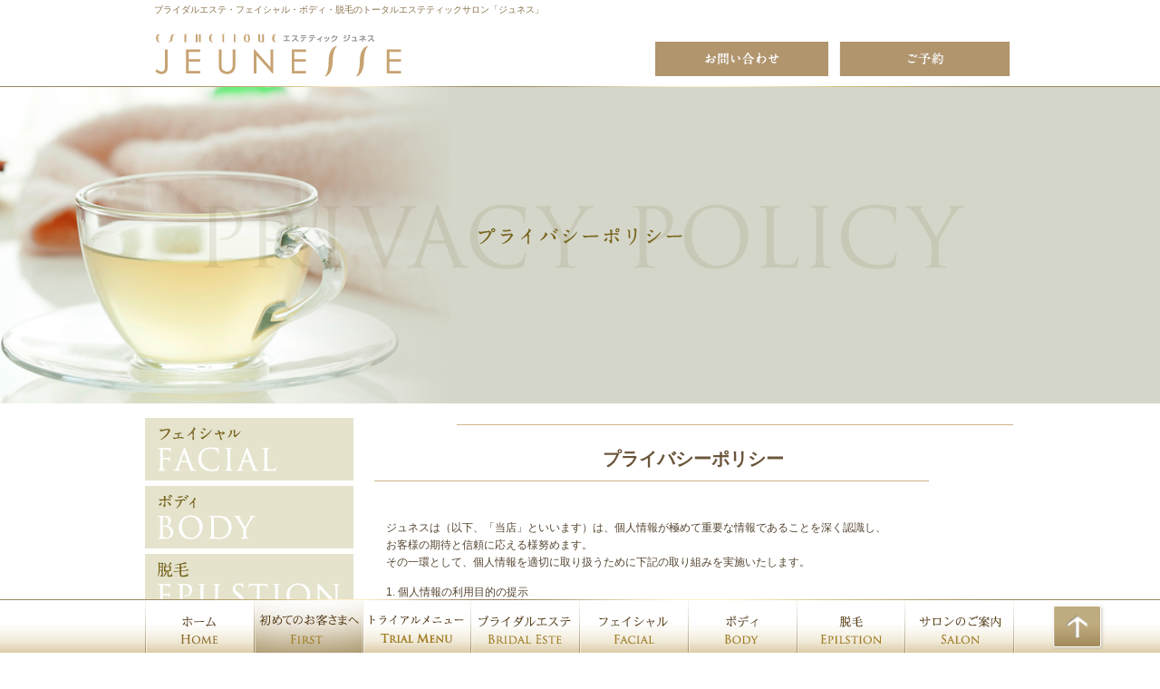

--- FILE ---
content_type: text/html
request_url: https://jeunesse-salon.com/privacy.html
body_size: 5430
content:
<!DOCTYPE html>
<html xmlns="https://www.w3.org/1999/xhtml" xml:lang="ja" lang="ja">
<head>
<meta name="robots" content="noindex,nofollow">
<meta http-equiv="content-type" content="text/html; charset=utf-8">
<title>仙台のブライダルエステ・痩身・脱毛等、トータルビューティーエステティックサロン「ジュネス（jeunesse）」</title>
<meta name="viewport" content="width=device-width, initial-scale=1.0, minimum-scale=1.0">
<meta http-equiv="Content-Language" content="ja" />
<meta content="ブライダルエステ,痩身,脱毛,フェイシャル,ボディ,エステ,仙台,宮城,ジュネス" name="keywords">
<meta content="仙台のブライダルエステ・痩身・脱毛・フェイシャル・ボディのトータルビューティーエステティックサロン「ジュネス（jeunesse）」" name="description">
<link href="css/import.css" rel="stylesheet" type="text/css">
<link rel="stylesheet" media="screen and (max-width: 768px)" href="css/mobile.css">
<link rel="stylesheet" media="screen and (max-width: 768px)" href="css/pushy.css">
<link href="https://maxcdn.bootstrapcdn.com/font-awesome/4.7.0/css/font-awesome.min.css" rel="stylesheet">
<link href="https://use.fontawesome.com/releases/v5.0.6/css/all.css" rel="stylesheet">
<!--[if lt IE 9]>
<script src="http://html5shiv.googlecode.com/svn/trunk/html5.js"></script>
<script src="http://ie7-js.googlecode.com/svn/trunk/lib/IE9.js"></script>
<![endif]-->
<!-- Google Tag Manager -->
<script>(function(w,d,s,l,i){w[l]=w[l]||[];w[l].push({'gtm.start':
new Date().getTime(),event:'gtm.js'});var f=d.getElementsByTagName(s)[0],
j=d.createElement(s),dl=l!='dataLayer'?'&l='+l:'';j.async=true;j.src=
'https://www.googletagmanager.com/gtm.js?id='+i+dl;f.parentNode.insertBefore(j,f);
})(window,document,'script','dataLayer','GTM-K5J87K6');</script>
<!-- End Google Tag Manager -->

</head>
<body id="l_top">
<!-- Google Tag Manager (noscript) -->
<noscript><iframe src="https://www.googletagmanager.com/ns.html?id=GTM-K5J87K6"
height="0" width="0" style="display:none;visibility:hidden"></iframe></noscript>
<!-- End Google Tag Manager (noscript) -->

<!-- ↓ header
	============================================= -->
<header id="header" >
	<div id="headerArea">
		<h1>ブライダルエステ・フェイシャル・ボディ・脱毛のトータルエステティックサロン「ジュネス」</h1>
		<div class="clearFix">
			<div id="headerLogo"><a href="index.html"><img src="images/logo_off.png" width="273" height="49" alt="JEUNESSE"></a></div>
			<div id="headerBtn">
				<ul>
					<li><a href="form/contact.html"><img src="images/contact_btn_off.png" width="204" height="49" alt="お問い合わせ"></a></li>
					<li><a href="form/reservation.html"><img src="images/reservation_btn_off.png" width="200" height="49" alt="ご予約"></a></li>
				</ul>
			</div>
			<!-- //headerBtn --> 
		</div>
		<!-- //clearFix --> 
	</div>
	<!-- //headerArea --> 
<!-- mobile -->
<div id="header-mobile">
<a href="index.html"><img src="images/logo_off.png" alt="トータルエステティックサロン「ジュネス」"></a>
<ul id="header-fix" class="clearfix">
<li id="button-home">
<a href="index.html">
<img src="images/sp/mobile-navi-home.jpg" alt="トップ">
</a>
</li>
<li id="button-open-tel">
<a href="tel:0120022063"><img src="images/sp/mobile-navi-tel.jpg" alt="お電話でのご予約"></a>
</li>
<li id="button-mail">
<a href="form/contact.html">
<img src="images/sp/mobile-navi-mail.jpg" alt="ウェブでのご予約">
</a>
</li>
<li id="button-open" class="pushy-link">
<img src="images/sp/mobile-navi-open.jpg" alt="">
</li>
</ul>

<nav class="pushy pushy-right">
<ul>
<li class="pushy-heading">
<img class="close pushy-link" src="images/mobile-navi-close.jpg" alt="メニューを閉じる">
</li>
<li class="pushy-item pushy-submenu">
<a href="#" onclick="return false;">コンテンツ</a>
<ul>
<li><a href="index.html">トップ</a></li>
<li><a href="first.html">初めてのお客さまへ</a></li>
<li><a href="menu.html">トライアルメニュー</a></li>
<li><a href="sitemap.html">サイトマップ</a></li>
<li><a href="privacy.html">プライバシーポリシー</a></li>
</ul>
</li>
<li class="pushy-item pushy-submenu">
<a href="#" onclick="return false;">ブライダルエステ</a>
<ul>
<li><a href="bridal_first.html">初めてのお客さまへ</a></li>
<li><a href="bridal_trial.html">トライアルフェア</a></li>
<li><a href="bridal.html">エステメニュー</a></li>
<li><a href="qa.html">ブライダルエステＱ＆Ａ</a></li>
<li><a href="bridal_counseling.html">無料カウンセリング</a></li>
</ul>
</li>
<li class="pushy-item pushy-submenu">
<a href="#" onclick="return false;">フェイシャル</a>
<ul>
<li><a href="facial.html">フェイシャルメニュー</a></li>
<li><a href="facial_m01.html">アクシダーム</a></li>
<li><a href="facial_m02.html">小顔矯正モンテセラピー</a></li>
<li><a href="facial_m03.html">肌再生光フェイシャル</a></li>
<li><a href="facial_m04.html">肌改善アンチエイジング</a></li>
<li><a href="facial_m06.html">ぷるうる美肌コース</a></li>
<li><a href="facial_m07.html">ピーリングコース</a></li>
</ul>
</li>
<li class="pushy-item pushy-submenu">
<a href="#" onclick="return false;">ボディ</a>
<ul>
<li><a href="body.html">ボディメニュー</a></li>
<li><a href="body_m01.html">燃焼系痩身マッサージ</a></li>
<li><a href="body_m04.html">極上アロママッサージ</a></li>
</ul>
</li>
<li class="pushy-item pushy-submenu">
<a href="#" onclick="return false;">脱毛</a>
<ul>
<li><a href="epi.html">初めてのお客さまへ</a></li>
<li><a href="epi03.html">ジュネスの脱毛のこだわり</a></li>
<li><a href="epi04.html">脱毛の流れ</a></li>
<li><a href="epi05.html">脱毛箇所のご案内</a></li>
<li><a href="epi06.html">お得なコース</a></li>
<li><a href="epi07.html">よくあるご質問</a></li>
</ul>
</li>
<li class="pushy-item"><a href="salon.html">サロンのご案内</a></li>
<li class="pushy-item pushy-submenu">
<a href="#" onclick="return false;">お問い合わせ</a>
<ul>
<li><a href="form/contact.html">一般的なお問い合わせ</a></li>
<li><a href="form/reservation.html">お申し込み・ご予約</a></li>
<li><a href="form/bridal_counseling.html">ブライダル無料カウンセリング</a></li>
<li><a href="form/counseling.html">その他無料カウンセリング</a></li>
</ul>
</li>
</ul>
</nav>
</div>
<!-- end mobile -->
</header>
<div class="site-overlay"></div>
<!-- ↓ Images
============================================= -->
<div id="subHead12">
	<!--div id="subHeadList">
		<ul class="clearFix">
			<li><a href="#"><img src="images/head_navi_01_on.png" width="200" height="46" alt=""></a></li>
			<li><a href="#"><img src="images/head_navi_02_off.png" width="200" height="46" alt=""></a></li>
			<li><a href="#"><img src="images/head_navi_03_off.png" width="200" height="46" alt=""></a></li>
			<li><a href="#"><img src="images/head_navi_04_off.png" width="200" height="46" alt=""></a></li>
		</ul>
	</div-->
</div>

<!-- ↓ Contents
============================================= -->
<section id="contents" class="clearFix">
	
	
	<article class="mainAreaR">
		<h2>プライバシーポリシー</h2>
		<div class="areaBox privacy">
<p>ジュネスは（以下、「当店」といいます）は、個人情報が極めて重要な情報であることを深く認識し、<br class="pc" />
お客様の期待と信頼に応える様努めます。<br />
その一環として、個人情報を適切に取り扱うために下記の取り組みを実施いたします。</p>
<p>1. 個人情報の利用目的の提示<br />
当店は、お客様からの個人情報の提供が必要な場合には、その個人情報の利用目的やお問い合わせの窓口などを<br class="pc" />
お知らせし、お客様からご同意をいただいた上で個人情報をご提供いただきます。</p>
<p>2. 個人情報の開示について<br />
当店は、あらかじめお客様からご了解いただいている場合や、業務を委託する場合、および法令に基づき司法機関、<br class="pc" />
行政機関から法的義務を伴う要請を受けた場合等の正当な理由がある場合を除き、お客様の個人情報を第三者に<br class="pc" />
提供または開示などいたしません。</p>
<p>3. 個人情報を利用する場合<br />
当店は、お客様から同意をいただいた利用目的範囲内で個人情報を利用いたします。</p>
<p>4. 個人情報の取り扱いにおける安全対策の実施<br />
当店は、組織ごとに個人情報保護の責任者を置き、適切な管理に取り組みます。<br />
また、個人情報を安全に管理するために、セキュリティの確保・向上に努めます。<br />
なお、当店は、利用目的が達成された個人情報につきまして、継続して保管する必要がなくなったと判断した場合、<br class="pc" />
お客様の個人情報を消去する場合がございます。</p>
<p>5. お客様からのお問合せ等について<br />
当店は、お客様から、当グループが管理するお客様ご自身の個人情報について照会などを希望された場合、<br class="pc" />
お客様の意思を尊重し、適切に対応いたします。</p>
<p>6. お問合せ窓口<br />
当店は、個人情報の取り扱いに関するお客様からの問い合わせにお応えするために必要な窓口を設置いたします。<br>
<br>
ジュネス<br />
電話番号：0120-022-063<br />
営業時間：10：30～19：00</p>
<p>7. 他人の個人情報について<br />
ご利用者が、ご自分以外の方の個人情報を当店にご提供される際には、必ずご本人から、ご利用者が当店に対して<br class="pc" />
個人情報を提供するご了解を頂いた上で、ご提供下さい。</p>
<p>8. セキュリティについて<br />
お客様の登録情報はプライバシー保護およびセキュリティのため、パスワードで保護されています。</p>
<p>9. メールによるお問合せについて<br />
電子メールでお問合せいただきましたご質問等につきまして、お客様との特別な合意により当店に回答義務がある場合を<br class="pc" />
除き、ご回答の判断は当店の任意とさせていただきます。予めご了承ください。<br>
<br>
当店ではお客さまの同意を頂いている場合、法令により必要と判断される場合、お客さま、または公共の利益のために<br class="pc" />
必要であると考えられる場合を除き、お客さまの情報を利用したり外部に提供することはいたしません。<br>
<br>
当店より送信するお客様へのご回答の電子メールは、お客様のお問い合わせにお答えする目的でお送りするものです。<br />
お客様へのご回答で送信した電子メールの一部または全部をその他の目的でご使用になることはご遠慮ください。<br>
<br>
電子メールでのご回答が不達の場合またはご質問の内容によっては電話での確認や電話・郵送でのご回答をさせて<br class="pc" />
いただく事がございます。<br />
必ず電話番号や名前、住所等のご記入をお願いいたします。<br />
お問合せフォームにお客様にご記入いただきました個人情報につきましては、当店で責任をもって管理し、<br class="pc" />
お客様へのご回答にのみ使用させていただきます。<br>
<br>
お客さまの同意を頂いている場合、法令により必要と判断される場合、<br class="pc" />
お客さま、または公共の利益のために必要であると考えられる場合を除き、第三者への開示や他の目的での<br />
使用はいたしません。<br>
<br>
定休日を挟んだ場合およびご質問の内容によっては、ご回答までに日数をいただく場合がございます。<br />
予めご了承ください。 </p>
		</div>
		<!-- //areaBox -->
    <div class="contact_bg on">
      <p><a href="form/contact.html"><img src="images/foot_cpntact01.png" ></a></p>
      <p class="pt16"><a href="form/reservation.html"><img src="images/foot_cpntact02.png" ></a></p>
    </div>
		
		
	</article>
	<!-- //mainArea --> 
	<aside class="side">		
  		<ul class="on">
			<li><a href="./facial.html"><img src="./images/side_01.jpg" width="230" height="69" alt="フェイシャル" class="pc"><img src="./images/sp/side_01.jpg" alt="フェイシャル" class="sp"></a></li>
			<li><a href="./body.html"><img src="./images/side_02.jpg" width="230" height="69" alt="ボディ" class="pc"><img src="./images/sp/side_02.jpg" alt="ボディ" class="sp"></a></li>
			<li><a href="./epi.html"><img src="./images/side_03.jpg" width="230" height="69" alt="脱毛" class="pc"><img src="./images/sp/side_03.jpg" alt="脱毛" class="sp"></a></li>
			<li><a href="./bridal_first.html"><img src="images/side_04.jpg" width="230" height="69" alt="ブライダルエステ" class="pc"><img src="./images/sp/side_04.jpg" alt="ブライダルエステ" class="sp"></a></li>
			<li><a href="./product/index.php"><img src="images/side_05.jpg" width="230" height="69" alt="商品購入" class="pc"><img src="./images/sp/side_05.jpg" alt="商品購入" class="sp"></a></li>
			<li><a href="form/reservation.html"><img src="images/ticket.jpg" width="230" height="200" alt="インターネットご予約特典" class="pc"><img src="images/sp/ticket.jpg" alt="インターネットご予約特典" class="sp"></a></li>
			<li class="pc"><a href="salon.html"><img src="images/side_info.jpg" width="230" height="41" alt="サロン案内"></a>
			<a href="salon.html#salon"><img src="images/side_info1.jpg" width="230" height="94" alt="仙台駅前店"></a></li>
			<li><a href="review.html"><img src="images/side_06.jpg" width="230" height="69" alt="先輩花嫁の口コミ体験" class="pc"><img src="images/sp/side_06.jpg" alt="先輩花嫁の口コミ体験" class="sp"></a></li>
			<li><a href="qa.html"><img src="images/side_07.jpg" width="230" height="69" alt="Q&A よくあるご質問" class="pc"><img src="images/sp/side_07.jpg" alt="Q&A よくあるご質問" class="sp"></a></li>
		</ul>
	</aside>
	<!-- //side --></section>
<!-- //contents -->
<a id="pagetop" href="#l_top"></a>
<footer id="footer" class="clearFix">
	<div id="footerArea">
		<!-- //footerBtn -->
		<div id="infoArea">
			<div id="footerInfo">
            		<div id="footerBtn">
			<ul class="clearFix">
				<li><a href="form/contact.html"><img src="images/contact_btn_off.png" width="204" height="49" alt="お問い合わせ"></a></li>
				<li><a href="form/reservation.html"><img src="images/reservation_btn_off.png" width="200" height="49" alt="ご予約"></a></li>
			</ul>
		</div>
				<ul class="clearFix on">					
        	<li><a href="salon.html"><img src="images/footer_info_01.jpg" width="187" height="85" alt="仙台駅前店"></a></li>
				</ul>
			</div>
			<!-- //footerInfo -->
			<div class="sp-foot">
				<a href="/"><img src="images/sp/foot-logo.png" alt=""></a>
				<a href="salon.html"><img src="images/sp/foot-tel.jpg" alt="仙台駅前店"></a>
				<a href="salon.html"><img src="images/sp/foot-salon.jpg" alt="仙台駅前店"></a>
				<ul class="clearFix">
					<li><a href="form/contact.html"><img src="images/sp/foot-contact01.png" alt="お問い合わせ"></a></li>
					<li><a href="form/reservation.html"><img src="images/sp/foot-contact02.png" alt="ご予約"></a></li>
				</ul>
                <ul class="clearFix sp_foot_nav">
                    <li><a href="index.html">ホーム</a></li>
                    <li><a href="first.html">初めてのお客様</a></li>
                    <li><a href="menu.html">トライアルメニュー</a></li>
                    <li><a href="bridal_first.html">ブライダルエステ</a></li>
                    <li><a href="facial.html">フェイシャル</a></li>
                    <li><a href="body.html">ボディ</a></li>
                    <li><a href="epi.html">脱毛</a></li>
                    <li><a href="salon.html">サロンのご案内</a></li>
                </ul>
			</div>
		</div>
   <!-- footerNavi -->
    <div class="footerMenu">
      <ul class="footerMenuArea">
        <li>コンテンツ
          <ol class="footerMenuInner">
            <li><a href="index.html">トップ</a></li>
            <li><a href="first.html">初めてのお客さまへ</a></li>
			<li><a href="menu.html">トライアルメニュー</a></li>
			<li><a href="./product/index.php">商品一覧</a></li>
            <li><a href="sitemap.html">サイトマップ</a></li>
            <li><a href="privacy.html">プライバシーポリシー</a></li>
          </ol>
        </li>
        <li>ブライダルエステ
          <ol class="footerMenuInner">
            <li><a href="bridal_first.html">初めてのお客さまへ</a></li>
            <li><a href="bridal_trial.html">トライアルフェア</a></li>
            <li><a href="bridal.html">エステメニュー</a></li>
            <li><a href="qa.html">ブライダルエステＱ＆Ａ</a></li>
            <li><a href="bridal_counseling.html">無料カウンセリング</a></li>
          </ol>
        </li>
        <li>フェイシャル
          <ol class="footerMenuInner">
            <li><a href="facial.html">フェイシャルメニュー</a></li>
            <li><a href="facial_m01.html">アクシダーム</a></li>
            <li><a href="facial_m02.html">小顔矯正モンテセラピー</a></li>
            <li><a href="facial_m03.html">肌再生光フェイシャル</a></li>
            <li><a href="facial_m04.html">肌改善アンチエイジング</a></li>
            <li><a href="facial_m06.html">美肌デトックスコース</a></li>
            <li><a href="facial_m07.html">ピーリングコース</a></li>
          </ol>
        </li>
        <li>ボディ
          <ol class="footerMenuInner">
            <li><a href="body.html">ボディメニュー</a></li>
            <li><a href="body_m01.html">燃焼系痩身マッサージ</a></li>
            <li><a href="body_m04.html">極上アロママッサージ</a></li>
          </ol>
        </li>
        <li>脱毛
          <ol class="footerMenuInner">
            <li><a href="epi.html">初めてのお客さまへ</a></li>
            <li><a href="epi03.html">ジュネスの脱毛のこだわり</a></li>
            <li><a href="epi04.html">脱毛の流れ</a></li>
            <li><a href="epi05.html">脱毛箇所のご案内</a></li>
            <li><a href="epi06.html">お得なコース</a></li>
            <li><a href="epi07.html">よくあるご質問</a></li>
          </ol>
        </li>
        <li>お問い合わせ
          <ol class="footerMenuInner">
            <li><a href="form/contact.html">一般的なお問い合わせ</a></li>
            <li><a href="form/reservation.html">お申し込み・ご予約</a></li>
            <li><a href="form/bridal_counseling.html">ブライダル無料カウンセリング</a></li>
            <li><a href="form/counseling.html">その他無料カウンセリング</a></li>
          </ol>
        </li>
      </ul>
    </div>
    <!--// footerNavi --> 
  <small id="address">Copyright(C) <a href="index.html">JEUNESSE</a>. All Rights Reserved. </small> </div>
</footer>

<!-- ↓ Navi
		============================================= -->
<nav class="globalNavi">
	<ul class="clearFix">
		<li><a href="index.html"><img src="images/navi_01_off.jpg" alt="ホーム" width="120" height="59" /></a></li>
		<li><a href="first.html"><img src="images/navi_02_on.jpg" alt="初めてのお客様" width="120" height="59" /></a></li>
		<li><a href="menu.html"><img src="images/navi_03_off.jpg" alt="トライアルメニュー" width="119" height="59" /></a></li>
		<li><a href="bridal_first.html"><img src="images/navi_04_off.jpg" alt="ブライダルエステ" width="120" height="59" /></a></li>
		<li><a href="facial.html"><img src="images/navi_05_off.jpg" alt="フェイシャル" width="120" height="59" /></a></li>
		<li><a href="body.html"><img src="images/navi_06_off.jpg" alt="ボディ" width="120" height="59" /></a></li>
		<li><a href="epi.html"><img src="images/navi_07_off.jpg" alt="脱毛" width="119" height="59" /></a></li>
		<li><a href="salon.html"><img src="images/navi_08_off.jpg" alt="サロンのご案内" width="122" height="59" /></a></li>
		<li class="pageTop"><a href="#l_top"><img src="images/pagetop_off.png" width="59" height="52" alt="ページトップ"></a></li>
	</ul>
</nav>
<!-- //globalNavi --> 

<!-- ↓javascript
============================================= --> 

<script src="js/jquery-1.8.2.min.js" type="text/javascript"></script>  
<script src="js/jquery.bxslider.min.js"></script>
<script src="js/pushy.min.js"></script>
<script src="js/common.js" type="text/javascript"></script>

<!--[if IE 6]><script src="js/DD_belatedPNG.js"></script><script>DD_belatedPNG.fix('img, .png');</script><![endif]-->
</body>
</html>

--- FILE ---
content_type: text/css
request_url: https://jeunesse-salon.com/css/import.css
body_size: -36
content:
@charset "utf-8";
@import url("./reset.css");
@import url("./head.css");
@import url("./base.css");
@import url("./set.css");


--- FILE ---
content_type: text/css
request_url: https://jeunesse-salon.com/css/head.css
body_size: 1029
content:
@charset "UTF-8";
#header {
	width:100%;
	height:96px;
	background: url(../images/header_bg.png) repeat-x center top;
	position: relative;
	z-index:3;
}
#headerArea {
	width:960px;
	height:auto;
	margin:0 auto;
	text-align:left;
}
#headerL {
	width:550px;
	float:left;
}
#headerLogo {
	width:273px;
	padding-top:20px;
	padding-left:10px;
	float:left;
}
#headerBtn {
	width:auto;
	float:right;
	padding-top:24px;
}
#headerBtn li {
	float:left;
}
/* header
====================================*/
.headslid{ 	height:586px;}

.desSlideshow {
	position: relative;
	margin-top:0;
	z-index:1;
	width: 100%;

}
.head1 {
	width: 100%;
	height:586px;
	background:url(../images/head_slide_01.png) no-repeat center center;
}
.head2 {
	width: 100%;
	height:586px;
	background:url(../images/head_slide_02.png) no-repeat center center;
}
.head3 {
	width: 100%;
	height:586px;
	background:url(../images/head_slide_03.png) no-repeat center center;
}
.head4 {	width: 100%;	height:586px;	background:url(../images/head_slide_04.png) no-repeat center center;}
	
	
.desSlideshow .switchBigPic, .desSlideshow .nav {
	display: none;
}
.desSideBanner {
	width:960px;
	margin:0 auto;
}
.desSlideshow .nav {
	height: 405px;
	width: 290px;
	padding-top: 26px !important;
	margin-left: auto !important;
	top: 120px;
	right: 26px;
	background:url(../images/head_side_bg.png) no-repeat;
	z-index:2;
}
/* IE 6,7 */
html* .switchBigPic {
	text-align:left;
}
html* .nav {
	position: relative;
	right: 0px!important;
}
/* IE 8 */
.nav {
	position: relative;
 right: -6px!important \9;
}
/* IE 9 */
.nav:not(:target) {
	position: relative;
 right: -6px!important ¥9;
}


/* second head
====================================*/

#subHead {	background:url(../images/head_02.png) no-repeat center top;	height:349px;	position:relative;	margin-top:0;}
#subHead03 {	background:url(../images/head_03.png) no-repeat center top;	height:349px;	position:relative;	margin-top:0;}
#subHead04 {	background:url(../images/head_04.png) no-repeat center top;	height:349px;	position:relative;	margin-top:0;}
#subHead05 {	background:url(../images/head_05.png) no-repeat center top;	height:349px;	position:relative;	margin-top:0;}
#subHead06 {	background:url(../images/head_06.png) no-repeat center top;	height:349px;	position:relative;	margin-top:0;}
#subHead07 {	background:url(../images/head_07.png) no-repeat center top;	height:349px;	position:relative;	margin-top:0;}
#subHead08 {	background:url(../images/head_08.png) no-repeat center top;	height:349px;	position:relative;	margin-top:0;}
#subHead09 {	background:url(../images/head_09.png) no-repeat center top;	height:349px;	position:relative;	margin-top:0;}
#subHead10 {	background:url(../images/head_10.png) no-repeat center top;	height:349px;	position:relative;	margin-top:0;}
#subHead11 {	background:url(../images/head_11.png) no-repeat center top;	height:349px;	position:relative;	margin-top:0;}
#subHead12 {	background:url(../images/head_12.png) no-repeat center top;	height:349px;	position:relative;	margin-top:0;}


#subHeadList {
	height:46px;
	padding-top:282px;
	background:url(../images/head_navi_bg.png) repeat-x 0 282px;
}
#subHeadList ul {
	width: 960px;
	margin: 0 auto;
}

#subHeadList li {
		float: left;
}

/* navi
====================================*/

.globalNavi {
	position: fixed;
	bottom: 0;
	width: 100%;
	height: 59px;
	background:url(../images/navi_bg.jpg) repeat-x center top;
	left:0px;
}
.globalNavi ul {
	width: 960px;
	margin:0 auto;

	
}
.globalNavi ul li {
	float: left
}

.pageTop {
	margin:0 auto;
	position:relative;
	margin-top:-54px;	
	left:1000px;

}

/* footer
====================================*/


#footer {
	width:100%;
	height:auto;
	clear:both;
	background: url(../images/footer_bg.jpg) repeat-x center top #ece6dc;
}
#footerArea {
	width: 960px;
	height: auto;
	margin: 0 auto;
	text-align:left;
}
#footerBtn {
	width:auto;
	float:right;
	padding-top:24px;
}
#footerBtn li {
	float:left;
}
#infoArea {
	clear:both;
	padding-top:26px;
	padding-bottom:26px;
}
#footerInfo {
	_zoom: 1;
	overflow: hidden;
}
#footerInfo li {
	float:left;
	padding-left:6px;
}
#footerInfo li:first-child {
	padding-left:0px;
}
#address {
	display:block;
	width:960px;
	font-size:10px;
	text-align: center;
	color:#6d5e45;
	line-height:1;
	clear:both;
	padding:10px 0 100px;
	border-top: solid 1px #CFC4AF;
}
#address a:link, #address a:visited, #address a:hover {
	color:#6d5e45;
}

.footerMenu {
    height: auto;
    width: 940px;
    overflow: hidden;
    margin: 0px auto 50px;
}

.footerMenuArea > li {
	font-size:14px;
    float: left;
    height: auto;
    width: 156px;
    text-align: left;
}

.footerMenuInner > li {
    font-size: 12px;
    margin-top: 6px;
    text-align: left;
}


--- FILE ---
content_type: text/css
request_url: https://jeunesse-salon.com/css/base.css
body_size: 3577
content:
@charset "UTF-8";
/* Layout
====================================*/

body {
    padding: 0;
    margin: 0 auto;
    text-align: center;
    font-size: 75%;
    line-height: 1.6;
    font-weight: normal;
    font-family: "ヒラギノ角ゴ Pro W3", "Hiragino Kaku Gothic Pro", "メイリオ", Meiryo, Osaka, "ＭＳ Ｐゴシック", "MS PGothic", sans-serif;
    -webkit-text-size-adjust: 100%;
}
#contents {
    width: 960px;
    height: auto;
    margin: 0 auto;
    color: #000;
    text-align: left;
    padding: 16px 0 70px 0;
    clear: both;
}
/* Link
====================================*/
a:link {
    text-decoration: none;
    outline: none;
    color: #564632;
}
a:visited {
    text-decoration: none;
    outline: none;
    color: #564632;
}
a:hover {
    text-decoration: underline;
    outline: none;
    color: #564632;
}
.on a:hover img {
    filter: alpha(opacity=60);
    opacity: 0.6;
    -ms-filter: "alpha( opacity=60 )";
    -moz-opacity: 0.6;
    -webkit-opacity: 0.6;
}
.on2 a:hover img {
    filter: alpha(opacity=80);
    opacity: 0.8;
    -ms-filter: "alpha( opacity=80 )";
    -moz-opacity: 0.8;
    -webkit-opacity: 0.8;
}
/* mobile switch */
.mobile, .sp, #header-mobile, .sp-foot, #head_side ,.bx-wrapper {
    display: none;
}

/* font-family */
.mincho{font-family:游明朝 , "Yu Mincho", YuMincho, "Hiragino Mincho ProN", HGS明朝E, メイリオ, Meiryo, serif;}

/* Heading
====================================*/
h1 {
    color: #88704b;
    font-weight: normal;
    font-size: 10px;
    padding-top: 6px;
    padding-left: 10px;
    line-height: 1;
}
h2 {
    width: 705px;
    height: 77px;
    margin: 0 auto;
    color: #6a553b;
    font-size: 20px;
    text-align: center;
    padding-top: 35px;
    line-height: 1;
    background: url(../images/frame_top.jpg) no-repeat;
    font-family: "ＭＳ Ｐ明朝", "ＭＳ 明朝", serif;
}
/* main contents
====================================*/

.mainAreaR {
    width: 710px;
    height: auto;
    float: right;
}
.bannerList {
    _zoom: 1;
    overflow: hidden;
}
.bannerList .kogao img{width: 100%;margin-bottom: 15px;}
.bannerList ul {
    padding-bottom: 20px;
}
.bannerList li {
    float: left;
    padding-left: 16px;
}
.bannerList li:first-child {
    padding-left: 0px;
}
.top_pkup_B {
    width: 348px;
    height: 180px;
    float: left;
    background: url(../images/top_pickup_bridal.jpg) no-repeat top;
    padding-top: 150px;
}
.top_pkup_R {
    width: 348px;
    height: 180px;
    float: right;
    background: url(../images/top_pickup_regular.jpg) no-repeat top;
    padding-top: 150px;
}
.top_pkup_B li, .top_pkup_R li {
    padding-left: 20px;
    padding-bottom: 8px;
    margin-left: 15px;
    font-size: 14px;
    padding-top: 4px;
    background: url(../images/top_pkup_li.png) no-repeat left top;
}
.top_pkup_B li a:hover, .top_pkup_R li a:hover {
    color: #bd9f59;
    text-decoration: none;
}
.specialPlan {
    width: 468px;
    height: auto;
    float: left;
}
.specialPlan li {
    width: 225px;
    float: left;
    padding-bottom: 13px;
}
.specialPlan li:nth-child(even) {
    padding-left: 13px;
}
.regularMenu {
    width: 227px;
    height: auto;
    float: right;
}
.regularMenu li {
    padding-bottom: 15px;
}
.news {
    width: 710px;
    height: 200px;
    overflow-x: hidden;
    overflow-y: auto;
}
.newsBoxIn dl {
    font-weight: normal;
    height: auto;
    line-height: 1.6;
    margin: 6px 0 0 6px;
    border-bottom: 3px dotted #d7ccb8;
    color: #633b14;
}
.newsBoxIn dl dt {
    padding: 10px 0;
    background: url(../images/news_icon.jpg) no-repeat 0px 14px;
    float: left;
    height: auto;
    letter-spacing: 1px;
    text-indent: 14px;
}
.newsBoxIn dl dd {
    margin-left: 90px;
    padding: 10px 20px;
}
/* side
====================================*/

.side {
    width: 230px;
    float: left;
}
.side li {
    padding-bottom: 6px;
}
/* Second page
====================================*/

.areaBox {
    height: auto;
    font-size: 12px;
    line-height: 1.6;
    padding: 0px 13px 40px 16px;
    color: #564632;
    background: url(../images/frame_bottom.jpg) no-repeat center bottom;
}
/* waku
====================================*/
.box_a {
    width: 350px;
    height: auto;
    float: left;
}
.box_b {
    width: 310px;
    height: auto;
    float: left;
}
.box_c {
    width: 400px;
    height: auto;
    float: left;
}
.box_d {
    width: 500px;
    height: auto;
    float: left;
}
.radius_box {
    width: auto;
    height: auto;
    padding: 0;
    margin: 0px auto;
    font-size: 14px;
    line-height: 170%;
    text-align: left;
    color: #333333;
    background-color: #FFFFFF;
    border: 1px solid #caaf86;
    border-radius: 10px;        /* CSS3草案 */
    -webkit-border-radius: 10px;    /* Safari,Google Chrome用 */
    -moz-border-radius: 10px;   /* Firefox用 */
    behavior: url(https://jeunesse-salon.com/css/PIE.htc);
}
/*-----------------*/


.contact_bg {
    height: 220px;
    background: url(../images/foot_cpntact_bg.jpg) no-repeat;
    text-align: center;
    padding-top: 200px;
}
/* menu
====================================*/
.menu_list li {
    float: left;
    padding-right: 8px;
    padding-bottom: 10px;
}
.menu_l {
    width: 340px;
    height: auto;
    float: left;
}
.menu_r {
    width: 323px;
    height: auto;
    float: right;
}
.menu_couse {
    padding-left: 10px;
    color: #7c5d1f;
}
.menu_couse dt {
    font-size: 14px;
    line-height: 1.3;
    padding-top: 15px;
}
.menu_couse dd {
    font-size: 28px;
    background: url(../images/menu_ti_bg.jpg) no-repeat bottom;
    line-height: 1.6;
    padding-bottom: 10px;
    margin-bottom: 10px;
    color: #dc8026;
}
.menu_couse dd span {
    font-size: 16px;
    color: #7c5d1f;
}
.menu_couse_p {
    width: 300px;
    margin: 0 auto 15px;
}
.h {
    background: url(../images/h.jpg) no-repeat;
    line-height: 2.7;
    color: #8d7744;
    text-indent: 38px;
    height: 37px;
    width: 676px;
    margin-top: 25px;
    font-size: 14px;
}
.ti {
    border-bottom: 1px solid #bdaa7d;
    color: #b1985e;
    margin: 20px 0 10px;
    padding-bottom: 5px;
}
.m_tb {
    width: 100%;
    text-align: center;
    border: 2px #e7dab8 solid;	/*border-collapse: separate;	border-spacing: 2px;*/
    vertical-align: middle;
    margin: 10px auto 0;
}
.m_tb th {
    color: #fff;
    font-size: 12px;
    padding: 8px;
    vertical-align: middle;
    border-right: 1px #fff solid;
    background: #c1a354;
}
.m_tb td {
    color: #653b14;
    font-size: p12x;
    padding: 8px;
    border-right: 1px #b8ad91 dotted;
    border-bottom: 1px #fff solid;
    vertical-align: middle;
}
.m_tb tr:nth-child(2) {
    background: #fce7e0;
}
.m_tb tr:nth-child(3) {
    background: #fdf7e9;
}
.m_tb tr:nth-child(4) {
    background: #fce7e0;
}
.m_tb tr:nth-child(5) {
    background: #fdf7e9;
}
.m_tb td:hover {
    background: #f5bab8;
}
.m_tb2 {
    width: 100%;
    text-align: center;/*border: 2px #e7dab8 solid;	border-collapse: separate;	border-spacing: 2px;*/
    vertical-align: middle;
    margin: 10px auto 0;
}
.m_tb2 th {
    color: #fff;
    font-size: 12px;
    padding: 3px;
    vertical-align: middle;
    border-right: 1px #fff solid;
    background: #ffb3aa;
}
.m_tb2 td {
    color: #653b14;
    font-size: p12x;
    padding: 3px;
    border-right: 1px #fff dotted;
    border-bottom: 1px #fff solid;
    vertical-align: middle;
}
.m_tb2 td:nth-child(1) {
    background: #ffeeec;
}
.m_tb2 td:nth-child(2) {
    background: #fdf7e9;
}
.m_tb2 td:nth-child(3) {
    background: #fdf7e9;
}
.m_tb2 td:nth-child(4) {
    background: #ffd0db;
    color: #F00;
}
.menu_couse_li li a {
    width: 140px;
    display: block;
    text-align: left;
    text-decoration: none;
    background: -webkit-linear-gradient(top, #ecdfc1 0%, #cbbb96 88%);
    background: -moz-linear-gradient(top, #ecdfc1 0%, #cbbb96 88%);
    background: -o-linear-gradient(top, #ecdfc1 0%, #cbbb96 88%);
    background: -ms-linear-gradient(top, #ecdfc1 0%, #cbbb96 88%);
    background: linear-gradient(to bottom, #ecdfc1 0%, #cbbb96 88%);
    color: 3412a1b !important;
    float: left;
    padding: 8px 12px;
    margin: 5px 5px 0 0;
}
.menu_couse_li li a:hover {
    background: #ecdfc1;
}

.menu_flow {padding-left:0;}
.menu_flow dl {display: inline-block;vertical-align: top;margin-right: 8px;}
.menu_flow dl:nth-child(4n) {margin-right: 0;}
.menu_flow dd {font-size: 13px;font-weight: bold;}

/* salon
====================================*/
.salon_vizyon {
    background: url(../images/salon_vizyon.jpg) no-repeat;
    width: 676px;
    height: 393px;
}
.salon_vizyon p {
    padding: 270px 20px 0 220px;
    color: #221b0d;
    text-shadow: 0px 1px 1px #fff, 0px 2px 2px #fff, 0px 4px 2px #fff;
}
.tel a {
    color: #c39220;
    border-bottom: 1px solid #8b6a1f;
}
.tel a:hover {
    color: #8b6a1f;
    text-decoration: none;
}
.salon_g {
    width: 268px;
    height: auto;
    float: left;
}
/* bridal
====================================*/
.bridal_top {
    background: url(../images/bridal_top_t.jpg) no-repeat center top, url(../images/bridal_top_b.jpg) no-repeat center bottom, url(../images/bridal_top_m.jpg) repeat-y center top;
    width: 676px;
    height: 470px;
}
.bridal_top p {
    padding-top: 140px;
    font-size: 16px;
    line-height: 2;
    color: #7a6618;
    text-align: center;
}
.bridal_bg {
    background: url(../images/bridal_bg.jpg) bottom no-repeat;
    width: 676px;
    height: auto;
    border-bottom: 1px solid #e6dfce;
}
.bridal_bg>div>p.text-center em { margin: 0 10px;}
.bridal_01 {
    background: url(../images/bridal_01.jpg) no-repeat;
    width: 616px;
    padding-left: 30px;
    padding-right: 30px;
}
.bridal_02 {
    background: url(../images/bridal_02.jpg) no-repeat;
    width: 616px;
    padding-left: 30px;
    padding-right: 30px;
}
.bridal_03 {
    background: url(../images/bridal_03.jpg) no-repeat;
    width: 616px;
    padding-left: 30px;
    padding-right: 30px;
}
.bridal_04 {
    background: url(../images/bridal_04.jpg) no-repeat;
    width: 616px;
    padding-left: 30px;
    padding-right: 30px;
}
.bridal_05 {
    background: url(../images/bridal_05.jpg) no-repeat;
    width: 616px;
    padding-left: 30px;
    padding-right: 30px;
}
.bridal_06 {
    background: url(../images/bridal_06.jpg) no-repeat;
    width: 616px;
    padding-left: 30px;
    padding-right: 30px;
}
.bridal_07 {
    background: url(../images/bridal_07.jpg) no-repeat;
    width: 616px;
    padding-left: 30px;
    padding-right: 30px;
}
.braidl_sp {
    background: url(../images/b_special4_bg.jpg) no-repeat;
    width: 621px;
    height: 919px;
    padding-left: 30px;
    padding-right: 30px;
    padding-top: 50px;
}
.bridal_tx {
    padding-top: 230px;
    width: 330px;
}
.bridal_ti {
    height: 31px;
    background: url(../images/bridal_ti.jpg) no-repeat;
    text-align: center;
    font-size: 16px;
    color: #725227;
    line-height: 30px;
    margin-top: 30px;
}
.b_tb {
    width: 634px;
    text-align: left;
    border-bottom: 1px #e7dab8 solid;
    border-collapse: separate;
    border-spacing: 0px;
    vertical-align: middle;
    margin: 10px 0 0;
}
.b_tb th {
    color: #fff;
    font-size: 12px;
    padding: 8px;
    vertical-align: middle;
    border-right: 1px #fff solid;
    background: #a38e5e;
}
.b_tb td {
    color: #653b14;
    font-size: p12x;
    padding: 8px;
    border-right: 1px #b8ad91 dotted;
    border-bottom: 1px #fff solid;
    vertical-align: middle;
}
.b_tb tr:nth-child(2) {
    background: #fff;
}
.b_tb tr:nth-child(3) {
    background: #fdf7e9;
}
.b_tb tr:nth-child(4) {
    background: #fff;
}
.b_tb tr:nth-child(5) {
    background: #fdf7e9;
}
.b_tb tr:nth-child(7) {
    background: #fdf7e9;
}
.b_counseling {
    background: #fff9f9;
    height: 524px;
    position:relative;
}
.b_counseling p {font-size: 16px;padding:  30px 18px;line-height: 1.9;}
.b_counseling img {
    position:absolute;
    top: 330px;
    left: 480px;
}

.b_trial img {margin-bottom: 15px;}
/* epi
====================================*/

.epi02_sengen {
    background: #fffdf8;
}
.epi03 {
    background: url(../images/epi03_bg.jpg) no-repeat;
    width: 676px;

    height: 308px;
}
.epi03 p {
    padding-top: 80px;
    padding-left: 20px;
}
.epi_tb {
    width: 100%;
    text-align: center;
    border: 2px #e7dab8 solid;	/*border-collapse: separate;	border-spacing: 2px;*/
    vertical-align: middle;
    margin: 10px auto 0;
}
.epi_tb th {
    color: #653b14;
    font-size: 12px;
    padding: 8px;
    vertical-align: middle;
    border-right: 1px #fff solid;
    background: #e6ddc6;
}
.epi_tb td {
    color: #653b14;
    font-size: p12x;
    text-align: left;
    padding: 8px;
    border-right: 1px #b8ad91 dotted;
    border-bottom: 1px #fff solid;
    vertical-align: middle;
}
.epi_tb .pic {
    background: #ffe3e1;
}
/*-------------------------------------------------------*/

/*脱毛箇所*/

.kasyo1 {
    width: 660px;
    height: 650px;
    background: url(../images/d1_02-2.gif) top center no-repeat;
    position: relative;
    margin: 0 auto;
}
.kasyo1-1 {
    width: 178px;
    height: auto;
    position: absolute;
    left: 24px;
    top: 11px;
}
.kasyo1-2 {
    width: 178px;
    height: auto;
    position: absolute;
    left: 26px;
    top: 74px;
}
.kasyo1-3 {
    width: 178px;
    height: auto;
    position: absolute;
    left: 26px;
    top: 243px;
}
.kasyo1-4 {
    width: 178px;
    height: auto;
    position: absolute;
    left: 25px;
    top: 325px;
}
.kasyo1-5 {
    width: 178px;
    height: auto;
    position: absolute;
    left: 25px;
    top: 409px;
}
.kasyo1-6 {
    width: 178px;
    height: auto;
    position: absolute;
    left: 25px;
    top: 490px;
}
.kasyo1-7 {
    width: 178px;
    height: auto;
    position: absolute;
    left: 461px;
    top: 73px;
}
.kasyo1-8 {
    width: 178px;
    height: auto;
    position: absolute;
    left: 461px;
    top: 158px;
}
.kasyo1-9 {
    width: 178px;
    height: auto;
    position: absolute;
    left: 457px;
    top: 241px;
}
.kasyo1-10 {
    width: 178px;
    height: auto;
    position: absolute;
    left: 458px;
    top: 327px;
}
.kasyo1-11 {
    width: 178px;
    height: auto;
    position: absolute;
    left: 458px;
    top: 411px;
}
.kasyo1-12 {
    width: 178px;
    height: auto;
    position: absolute;
    left: 458px;
    top: 493px;
}
.kasyo2 {
    width: 660px;
    height: 650px;
    background: url(../images/d2-c.gif) top center no-repeat;
    position: relative;
    margin: 0 auto;
}
.kasyo2-1 {
    width: 179px;
    height: auto;
    position: absolute;
    left: 27px;
    top: 60px;
}
.kasyo2-2 {
    width: 179px;
    height: auto;
    position: absolute;
    left: 25px;
    top: 150px;
}
.kasyo2-3 {
    width: 179px;
    height: auto;
    position: absolute;
    left: 25px;
    top: 237px;
}
.kasyo2-4 {
    width: 179px;
    height: auto;
    position: absolute;
    left: 21px;
    top: 321px;
}
.kasyo2-5 {
    width: 179px;
    height: auto;
    position: absolute;
    left: 22px;
    top: 403px;
}
.kasyo2-6 {
    width: 179px;
    height: auto;
    position: absolute;
    left: 23px;
    top: 487px;
}
.kasyo2-7 {
    width: 179px;
    height: auto;
    position: absolute;
    left: 455px;
    top: 42px;
}
.kasyo2-8 {
    width: 179px;
    height: auto;
    position: absolute;
    left: 457px;
    top: 126px;
}
.kasyo2-9 {
    width: 179px;
    height: auto;
    position: absolute;
    left: 457px;
    top: 199px;
}
.kasyo2-10 {
    width: 179px;
    height: auto;
    position: absolute;
    left: 456px;
    top: 282px;
}
.kasyo2-11 {
    width: 179px;
    height: auto;
    position: absolute;
    left: 457px;
    top: 344px;
}
.kasyo2-12 {
    width: 179px;
    height: auto;
    position: absolute;
    left: 456px;
    top: 451px;
}


.Q1 {
    min-height: 50px;
    height: auto !important;
    height: 50px;
    text-align: left;
    font-weight: bold;
    border-bottom: 1px dotted #c68d29;
    padding-left: 80px;
    padding-top: 20px;
    color: #5c3b16;
    background: url(../images/qa1.jpg) no-repeat 10px 10px;
}
.A2 {
    text-align: left;
    min-height: 50px;
    height: auto !important;
    height: 50px;
    padding-bottom: 20px;
    padding-left: 80px;
    padding-right: 30px;
    margin-top: 10px;
    background: url(../images/qa2.jpg) no-repeat 10px 10px;
}
.box32 {
    width: 175px;
    height: auto;
    float: left;
}
.box33 {
    width: 468px;
    height: auto;
    float: left;
    margin-left: 10px;
    padding: 10px;
}
.braidl_tx {
    font-family: "ＭＳ Ｐ明朝", "MS PMincho", "ヒラギノ明朝 Pro W3", "Hiragino Mincho Pro", serif;
    font-size: 24px;
}
/*****************************************************/


.first_tx {
    background: url(../images/first_01.jpg) no-repeat;
    padding-top: 130px;
}
.first_tx p {
    width: 380px;
    padding-left: 15px;
    padding-bottom: 100px;
    line-height: 30px;
}
.first_tx2 {
    background: url(../images/first_02.jpg) no-repeat;
    padding-top: 150px;
}
.first_tx2 p {
    padding-left: 85px;
    padding-bottom: 60px;
    font-size: 22px;
    font-family: "ＭＳ Ｐ明朝", "MS PMincho", "ヒラギノ明朝 Pro W3", "Hiragino Mincho Pro", serif;
    color: #8c744b;
}
.sitemap {
    height: auto;
    overflow: hidden;
    margin: 0px auto 120px;
}
.sitemap > li {
    font-size: 18px;
    float: left;
    height: auto;
    width: 220px;
    text-align: left;
    margin-bottom: 50px;
}
.sitemapInner > li {
    font-size: 12px;
    margin-top: 6px;
    padding-top: 5px;
    padding-left: 15px;
    text-align: left;
    background: url(../images/news_icon.jpg) no-repeat 0px 14px;
}
.privacy p {
    padding: 0 0 14px;
}

ul.route {overflow:hidden;list-style:none;border-bottom: none;margin: 20px 0 20px;display:  block;}
ul.route li {display: inline-block;text-align: left;line-height: 1.4;width: 32%;font-size: 14px;margin-right: 0.4%;background: #fff;border: 1px solid #b1985d;}
ul.route li:last-child { margin-right:0;}
ul.route li a {background: none;color: initial;display:block;padding: 0;border: none;border-radius: 0;}
ul.route li i {margin-left: 3px;}
ul.route li i:first-child {padding: 10px 15px;background: #b1985d;color:#fff;margin-right: 10px;margin-left: 0;font-size: 18px;}



--- FILE ---
content_type: text/css
request_url: https://jeunesse-salon.com/css/set.css
body_size: 2829
content:
@charset "utf-8";

.hr{ border-bottom:1px dotted #bdaa7d;}


/* font */
.f10 { font-size: 10px; }
.f12 { font-size: 12px; }
.f14 { font-size: 14px; }
.f16 { font-size: 16px; }
.f18 { font-size: 18px; }
.f20 { font-size: 20px; }
.f22 { font-size: 22px; }
.f24 { font-size: 24px; }
.f26 { font-size: 26px; }
.f28 { font-size: 28px; }
.f30 { font-size: 30px; }
.f36 { font-size: 36px; }

/* dispiay */
.display_none { display: none; }
.block { display: block; }
.inline { display: inline; }
.inline_block { display: inline-block; }
.inline_block2 { display: inline-block; *display: inline; zoom: 1; }
.inline_table { display: inline-table; }
.zoom1 { zoom: 1; }

/* cursor */
.pointer { cursor: pointer; }

/* border */
.collapse { border-collapse: collapse; }

/* width */
w100 { width: 100%; }
w90 { width: 90%; }
w80 { width: 80%; }
w70 { width: 70%; }
h100 { width: 100%; }
h90 { width: 90%; }
h80 { width: 80%; }

/* z-index */
.zi_-1 { z-index: -1; }
.zi_0 { z-index: 0; }
.zi_1 { z-index: 1; }

/* float */
.clear { clear: both; }
.clearL { clear: left; }
.clearR { clear: right; }
.left { float: left; }
.right { float: right; }

/* clearfix */
.clearFix { width: 100%; }

.clearFix:after { content: ""; display: block; clear: both; height:0; }
/* IE6 */
* html .clearFix { zoom: 1;}
/* IE7 */
*:first-child+html .clearFix { zoom: 1;}

/* opacity */
.opty04 { filter: alpha(opacity=40); opacity: 0.4; -ms-filter: "alpha( opacity=40 )"; -moz-opacity: 0.4; -webkit-opacity: 0.4; }
.opty06 { filter: alpha(opacity=60); opacity: 0.6; -ms-filter: "alpha( opacity=60 )"; -moz-opacity: 0.6; -webkit-opacity: 0.6; }
.opty08 { filter: alpha(opacity=80); opacity: 0.8; -ms-filter: "alpha( opacity=80 )"; -moz-opacity: 0.8; -webkit-opacity: 0.8; }

/* radius */
.radius2 { border-radius: 2px; -moz-border-radius: 2px; -webkit-border-radius: 4px; -ms-border-radius: 2px; -o-border-radius: 2px; }
.radius4 { border-radius: 4px; -moz-border-radius: 4px; -webkit-border-radius: 4px; -ms-border-radius: 4px; -o-border-radius: 4px; }
.radius6 { border-radius: 6px; -moz-border-radius: 6px; -webkit-border-radius: 6px; -ms-border-radius: 6px; -o-border-radius: 6px; }
.radius8 { border-radius: 8px; -moz-border-radius: 8px; -webkit-border-radius: 8px; -ms-border-radius: 8px; -o-border-radius: 8px; }
.radius10 { border-radius: 10px; -moz-border-radius: 10px; -webkit-border-radius: 10px; -ms-border-radius: 10px; -o-border-radius: 10px; }

.css3 { behavior: url(https://jeunesse-salon.com/pie/PIE.htc); position:relative; }

/* color */
.bl0 { color: #000; }
.bl1 { color: #111; }
.bl2 { color: #222; }
.bl3 { color: #333; }
.bl4 { color: #444; }
.bl5 { color: #555; }
.bl6 { color: #666; }
.bl7 { color: #777; }
.bl8 { color: #888; }
.red { color: #ff0000; }
.red2 { color: #bc0000; }
.red3 { color: #b24e4e; }
.blue { color: #00b1a7; }
.blue2 { color: #5955ff; }
.blue3 { color: #0b63c7; }
.orange { color: #ff6600; }
.gray { color: #6d6d6d; }
.gray2 { color: #d3c7b1; }
.pink { color: #f6527c; }
.pink2 { color: #ff388c; }
.pink3 { color: #EC7186; }
.brown { color: #a99164; }
.yellow { color: #c39220; }
.purple { color: #71013b; }
.white { color: #FFF; }
.green { color: #806843; }

/* backgroud-color */
.bg_w { background-color: #FFF; }

/* text-align */
.text-left { text-align: left; }
.text-center { text-align: center; }
.text-right { text-align: right; }

/* font-weight */
.bold { text-shadow: 1px 0 1px black; }
.bold2 { text-shadow: 1px 0 0px black; }
.bold3 { text-shadow: 1px 0 1px white; }

.bold_df { font-weight: bold; }
.normal { font-weight: normal; }

/* text-decoration */
.s { text-decoration: line-through; }
.under { text-decoration: underline; }

/* line-height */
.lh1 { line-height: 1; }
.lh1_2 { line-height: 1.2; }
.lh1_4 { line-height: 1.4; }
.lh1_6 { line-height: 1.6; }
.lh1_8 { line-height: 1.8; }
.lh2 { line-height: 2; }

/* vertical-akign */
.vaT { vertical-align: top; }
.vaM { vertical-align: middle; }
.vaB { vertical-align: bottom; }

/* overflow */
.overAu { overflow: auto; }
.overHi { overflow: hidden; }
.overX { overflow-x: hidden; }
.overY { overflow-y: hidden; }




/* width */
.w80 { width: 80px; }
.w90 { width: 90px; }
.w100 { width: 100px; }
.w110 { width: 110px; }
.w120 { width: 120px; }
.w130 { width: 130px; }
.w140 { width: 140px; }
.w150 { width: 150px; }
.w160 { width: 160px; }
.w170 { width: 170px; }
.w180 { width: 180px; }
.w190 { width: 190px; }
.w200 { width: 200px; }
.w210 { width: 210px; }
.w220 { width: 220px; }
.w230 { width: 230px; }
.w240 { width: 240px; }
.w250 { width: 250px; }
.w260 { width: 260px; }
.w270 { width: 270px; }
.w280 { width: 280px; }
.w290 { width: 290px; }
.w300 { width: 300px; }
.w310 { width: 310px; }
.w320 { width: 320px; }

/* height */
.h20 { height: 20px; }
.h80 { height: 80px; }
.h90 { height: 90px; }
.h100 { height: 100px; }
.h110 { height: 110px; }
.h120 { height: 120px; }
.h130 { height: 130px; }
.h140 { height: 140px; }
.h150 { height: 150px; }
.h160 { height: 160px; }
.h170 { height: 170px; }
.h180 { height: 180px; }
.h190 { height: 190px; }
.h200 { height: 200px; }
.h210 { height: 210px; }
.h220 { height: 220px; }
.h230 { height: 230px; }
.h240 { height: 240px; }
.h250 { height: 250px; }
.h260 { height: 260px; }
.h270 { height: 270px; }
.h280 { height: 280px; }
.h290 { height: 290px; }
.h300 { height: 300px; }
.h310 { height: 310px; }
.h320 { height: 320px; }

/* text-indent */
.ti-40 { text-indent: -40px; }
.ti-30 { text-indent: -30px; }
.ti-20 { text-indent: -20px; }
.ti-18 { text-indent: -18px; }
.ti-16 { text-indent: -16px; }
.ti-14 { text-indent: -14px; }
.ti-12 { text-indent: -12px; }
.ti-10 { text-indent: -10px; }
.ti2 { text-indent: 2px; }
.ti4 { text-indent: 4px; }
.ti6 { text-indent: 6px; }
.ti8 { text-indent: 8px; }
.ti10 { text-indent: 10px; }
.ti12 { text-indent: 12px; }
.ti14 { text-indent: 14px; }
.ti16 { text-indent: 16px; }
.ti18 { text-indent: 18px; }
.ti20 { text-indent: 20px; }
.ti22 { text-indent: 22px; }
.ti24 { text-indent: 24px; }
.ti26 { text-indent: 26px; }
.ti28 { text-indent: 28px; }
.ti30 { text-indent: 30px; }
.ti40 { text-indent: 40px; }
.ti50 { text-indent: 50px; }
.ti60 { text-indent: 60px; }
.ti70 { text-indent: 70px; }
.ti80 { text-indent: 80px; }
.ti90 { text-indent: 90px; }
.ti100 { text-indent: 100px; }
.ti110 { text-indent: 110px; }
.ti120 { text-indent: 120px; }

/* position */
.abs { position: absolute; }
.rel { position: relative; }
.sta { position: static; }
.fix { position: fixed; }

/* top */
.t0 { top: 0; }
.t2 { top: 2px; }
.t4 { top: 4px; }
.t6 { top: 6px; }
.t8 { top: 8px; }
.t10 { top: 10px; }
.t12 { top: 12px; }
.t14 { top: 14px; }
.t20 { top: 20px; }
.t22 { top: 22px; }
.t24 { top: 24px; }
.t26 { top: 26px; }
.t28 { top: 28px; }
.t30 { top: 30px; }

/* right */
.r0 { right: 0; }
.r2 { right: 2px; }
.r4 { right: 4px; }
.r6 { right: 6px; }
.r8 { right: 8px; }
.r10 { right: 10px; }
.r12 { right: 12px; }
.r14 { right: 14px; }
.r20 { right: 20px; }
.r22 { right: 22px; }
.r24 { right: 24px; }
.r26 { right: 26px; }
.r28 { right: 28px; }
.r30 { right: 30px; }

/* bottom */
.b0 { bottom: 0; }
.b2 { bottom: 2px; }
.b4 { bottom: 4px; }
.b6 { bottom: 6px; }
.b8 { bottom: 8px; }
.b10 { bottom: 10px; }
.b12 { bottom: 12px; }
.b14 { bottom: 14px; }
.b20 { bottom: 20px; }
.b22 { bottom: 22px; }
.b24 { bottom: 24px; }
.b26 { bottom: 26px; }
.b28 { bottom: 28px; }
.b30 { bottom: 30px; }

/* left */
.l0 { left: 0; }
.l2 { left: 2px; }
.l4 { left: 4px; }
.l6 { left: 6px; }
.l8 { left: 8px; }
.l10 { left: 10px; }
.l12 { left: 12px; }
.l14 { left: 14px; }
.l20 { left: 20px; }
.l22 { left: 22px; }
.l24 { left: 24px; }
.l26 { left: 26px; }
.l28 { left: 28px; }
.l30 { left: 30px; }

/* margin-auto */
.auto_r { margin-right: auto; }
.auto_rl { margin: 0 auto 0 auto; }
.auto_l { margin-left: auto; }
.ma_90 { margin: 0 90% 0 90%; }
.ma_80 { margin: 0 80% 0 80%; }
.ma_70 { margin: 0 70% 0 70%; }
.ma_60 { margin: 0 60% 0 60%; }

/* margin-top */
.mt0 { margin-top: 0px !important; }
.mt2 { margin-top: 2px; }
.mt4 { margin-top: 4px; }
.mt6 { margin-top: 6px; }
.mt8 { margin-top: 8px; }
.mt10 { margin-top: 10px; }
.mt12 { margin-top: 12px; }
.mt14 { margin-top: 14px; }
.mt16 { margin-top: 16px; }
.mt18 { margin-top: 18px; }
.mt20 { margin-top: 20px; }
.mt22 { margin-top: 22px; }
.mt24 { margin-top: 24px; }
.mt26 { margin-top: 26px; }
.mt28 { margin-top: 28px; }
.mt30 { margin-top: 30px; }
.mt36 { margin-top: 36px; }
.mt40 { margin-top: 40px; }
.mt46 { margin-top: 46px; }
.mt50 { margin-top: 50px; }

/* margin-bottom */
.mb0 { margin-bottom: 0px !important; }
.mb2 { margin-bottom: 2px; }
.mb4 { margin-bottom: 4px; }
.mb6 { margin-bottom: 6px; }
.mb8 { margin-bottom: 8px; }
.mb10 { margin-bottom: 10px; }
.mb12 { margin-bottom: 12px; }
.mb14 { margin-bottom: 14px; }
.mb16 { margin-bottom: 16px; }
.mb18 { margin-bottom: 18px; }
.mb20 { margin-bottom: 20px; }
.mb22 { margin-bottom: 22px; }
.mb24 { margin-bottom: 24px; }
.mb26 { margin-bottom: 26px; }
.mb28 { margin-bottom: 28px; }
.mb30 { margin-bottom: 30px; }

/* margin-left */
.ml0 { margin-left: 0px; }
.ml2 { margin-left: 2px; }
.ml4 { margin-left: 4px; }
.ml6 { margin-left: 6px; }
.ml8 { margin-left: 8px; }
.ml10 { margin-left: 10px; }
.ml12 { margin-left: 12px; }
.ml14 { margin-left: 14px; }
.ml16 { margin-left: 16px; }
.ml18 { margin-left: 18px; }
.ml20 { margin-left: 20px; }
.ml22 { margin-left: 22px; }
.ml24 { margin-left: 24px; }
.ml26 { margin-left: 26px; }
.ml28 { margin-left: 28px; }
.ml30 { margin-left: 30px; }
.ml30 { margin-left: 100px; }
/* margin-right */
.mr0 { margin-right: 0px; }
.mr2 { margin-right: 2px; }
.mr4 { margin-right: 4px; }
.mr6 { margin-right: 6px; }
.mr8 { margin-right: 8px; }
.mr10 { margin-right: 10px; }
.mr12 { margin-right: 12px; }
.mr14 { margin-right: 14px; }
.mr16 { margin-right: 16px; }
.mr18 { margin-right: 18px; }
.mr20 { margin-right: 20px; }
.mr22 { margin-right: 22px; }
.mr24 { margin-right: 24px; }
.mr26 { margin-right: 26px; }
.mr28 { margin-right: 28px; }
.mr30 { margin-right: 30px; }
.mr70 { margin-right: 7%; }
/* padding-top */
.pt0 { padding-top: 0px; }
.pt2 { padding-top: 2px; }
.pt4 { padding-top: 4px; }
.pt6 { padding-top: 6px; }
.pt8 { padding-top: 8px; }
.pt10 { padding-top: 10px; }
.pt12 { padding-top: 12px; }
.pt14 { padding-top: 14px; }
.pt16 { padding-top: 16px; }
.pt18 { padding-top: 18px; }
.pt20 { padding-top: 20px; }
.pt22 { padding-top: 22px; }
.pt24 { padding-top: 24px; }
.pt26 { padding-top: 26px; }
.pt28 { padding-top: 28px; }
.pt30 { padding-top: 30px; }

/* padding-bottom */
.pb0 { padding-bottom: 0px; }
.pb2 { padding-bottom: 2px; }
.pb4 { padding-bottom: 4px; }
.pb6 { padding-bottom: 6px; }
.pb8 { padding-bottom: 8px; }
.pb10 { padding-bottom: 10px; }
.pb12 { padding-bottom: 12px; }
.pb14 { padding-bottom: 14px; }
.pb16 { padding-bottom: 16px; }
.pb18 { padding-bottom: 18px; }
.pb20 { padding-bottom: 20px; }
.pb22 { padding-bottom: 22px; }
.pb24 { padding-bottom: 24px; }
.pb26 { padding-bottom: 26px; }
.pb28 { padding-bottom: 28px; }
.pb30 { padding-bottom: 30px; }
.pb34 { padding-bottom: 34px; }
.pb46 { padding-bottom: 46px; }
.pb60 { padding-bottom: 60px; }

/* padding-left */
.pl0 { padding-left: 0px; }
.pl2 { padding-left: 2px; }
.pl4 { padding-left: 4px; }
.pl6 { padding-left: 6px; }
.pl8 { padding-left: 8px; }
.pl10 { padding-left: 10px; }
.pl12 { padding-left: 12px; }
.pl13 { padding-left: 13px; }
.pl14 { padding-left: 14px; }
.pl16 { padding-left: 16px; }
.pl18 { padding-left: 18px; }
.pl20 { padding-left: 20px; }
.pl22 { padding-left: 22px; }
.pl24 { padding-left: 24px; }
.pl26 { padding-left: 26px; }
.pl28 { padding-left: 28px; }
.pl30 { padding-left: 30px; }
.pl40 { padding-left: 40px; }

/* padding-right */
.pr0 { padding-right: 0px; }
.pr2 { padding-right: 2px; }
.pr4 { padding-right: 4px; }
.pr6 { padding-right: 6px; }
.pr8 { padding-right: 8px; }
.pr10 { padding-right: 10px; }
.pr12 { padding-right: 12px; }
.pr14 { padding-right: 14px; }
.pr16 { padding-right: 16px; }
.pr18 { padding-right: 18px; }
.pr20 { padding-right: 20px; }
.pr22 { padding-right: 22px; }
.pr24 { padding-right: 24px; }
.pr26 { padding-right: 26px; }
.pr28 { padding-right: 28px; }
.pr30 { padding-right: 30px; }

/* padding */
.pd0 { padding: 0px; }
.pd2 { padding: 2px; }
.pd4 { padding: 4px; }
.pd6 { padding: 6px; }
.pd8 { padding: 8px; }
.pd10 { padding: 10px; }
.pd12 { padding: 12px; }
.pd14 { padding: 14px; }
.pd16 { padding: 16px; }
.pd18 { padding: 18px; }
.pd20 { padding: 20px; }
.pd22 { padding: 22px; }
.pd24 { padding: 24px; }
.pd26 { padding: 26px; }
.pd28 { padding: 28px; }
.pd30 { padding: 30px; }
.pd40 { padding: 40px; }


--- FILE ---
content_type: text/css
request_url: https://jeunesse-salon.com/css/mobile.css
body_size: 5761
content:
@media screen and (max-width: 768px) {

body {min-width: 100%;font-size: 1.2rem;overflow-x: hidden;}
img {max-width: 100%;height: auto;display: block;margin: 0 auto;}
/* option */
.inner { width: 100%; }
/* mobile switch */
.pc, .globalNavi, #headerArea, .footerMenu, #footerInfo, #subHeadList, #desSlideshow { display: none; }
.mobile, .sp, #header-mobile, .sp-foot, #head_side ,.bx-wrapper { display: block; }

p {font-size: 4vw;line-height: 1.8;}
iframe {max-width: 100%; max-height: 200px;}

.f10 {	font-size:3vw;}
.f11 {	font-size:3vw;}
.f12 {	font-size:4vw;}
.f13 {	font-size:4vw;}
.f14 {	font-size:4vw;}
.f15 {	font-size:4vw;}
.f16 {	font-size:4vw;}
.f18 {font-size: 4vw;}
.f20 {	font-size:4.5vw;}
.f24 {	font-size:5vw;}
.f30 {	font-size:6vw;}
.f40 {	font-size:8vw;}

.right, .left {float: none;}
.right>img, .left>img {width: 90%;margin: 0 auto;}

/* ------------------------------------ 	header ------------------------------------ */
#top_header {width:auto;height: auto;margin-right: auto;margin-bottom: 0;margin-left: auto;margin-top: 0px;	background: none;}
#header-mobile {border-top: 3px solid #c9a576;}
#header-mobile #header-bar { height: 50px; padding-top: 12px; margin: auto; display: table; }
#header-mobile>a img	{width: 60%;padding: 2%;margin: 0 auto;}
#header-mobile #header-fix {width: 100%;position: relative;z-index: 9998;-webkit-transform: translate3d(0, 0, 0);}
#header-mobile #header-fix.fixed { width: 100%; position: fixed; top: 0; display: block; }
#header-mobile #header-fix li { width: 25%; float: left; list-style: none; }
#header-mobile #header-fix li img { width: 100%; height: auto; }
#header-mobile #header-fix li:hover { cursor: pointer; }
#navi-tel {width: 100%;height: 100vh;padding: 20px 0 120px;background: rgba(90, 90, 90, 0.5);border: none;display: block;position: fixed;top: 0;right: 0;bottom: 0;left: 0;overflow: auto;z-index: 10000;}
#navi-tel .heading { margin: 0 auto 30px; color: #fff; font-weight: bold; text-align: center; }
#navi-tel ul { width: 90%; margin: auto; display:-webkit-box; display:-moz-box; display:-ms-flexbox; display:-webkit-flex; display:-moz-flex; display:flex; -webkit-box-lines:multiple; -moz-box-lines:multiple; -webkit-flex-wrap:wrap; -moz-flex-wrap:wrap; -ms-flex-wrap:wrap; flex-wrap:wrap;}
#navi-tel li {margin: 0 1% 4%;text-align: center;background: #9cca39;position: relative;}
#navi-tel li .maps_in {margin-bottom: 0;padding: 0 0 2%;}
#navi-tel li .maps_in img {margin: 0 auto 2%;width: 70%;}
#navi-tel li .maps_in:last-child {border-radius: 0;margin-bottom: 0;background: #fff;}
#navi-tel li .maps_in .salon_name {background: #9cca39;padding: 2% 0;margin-bottom: 2%;text-align:  center;}
#navi-tel li .maps_in .salon_name img {width: 35%;margin:  0 auto;padding: 1% 0;}
#navi-tel #button-close-tel {width: 50px;height: 30px;padding-top: 5px;padding-bottom: 15px;margin: 0 auto 30px;color: #fff;font-size: 2rem;text-align: center;line-height: 1;background: #f0821e;border-radius: 50%;cursor: pointer;}

/* ------------------------------------ pagetop ------------------------------------ */
	
#pagetop {width: 50px;height: 50px;padding: 0;margin-left: 0;text-align: center;background: rgba(179, 158, 113, 0.5);border: 1px solid #f8efe0;border-radius: 50%;position: fixed;top: auto;bottom: 34px;right: 3%;-webkit-transition: 0s;transition: 0s;z-index: 9999;transform: translate(0);}
#pagetop:before {content: "\f077";width: auto;height: auto;margin: 0;font-size: 8vw;font-family: FontAwesome;background: none;position: static;transform: none;display: inline-block;vertical-align: middle;margin: 0 0;color: #fff;}
#pagetop:hover:before { margin-left: 0; transform: none; }
#pagetop:hover, #pagetop:visited {text-decoration:none;}
#pagetop:after { display: none; }
	
/* header====================================*/
#header-box {width: auto;height: auto;margin-right: auto;margin-bottom: 0px;margin-left: auto;margin-top: 0px;}
#header-in {height: auto;width: 100%;margin-top: 0px;margin-right: auto;margin-bottom: 0px;margin-left: auto;}
.flexslider {width: 100%;height: auto;}
.flexslider .slides {zoom: 1;height: auto;width: auto;}
.flex-control-paging li a {
	height: 14px;
	width: 14px;
	background-image: url(https://jeunesse-salon.com/images/header_in_btn_2.jpg);
	background-repeat: no-repeat;
	background-position: center center;
	background-size:contain;
}
.flex-control-paging li a:hover {
	background-image: url(https://jeunesse-salon.com/images/header_in_btn_1.jpg);
	background-repeat: no-repeat;
	background-position: center center;
	background-size:contain;
	height: 14px;
	width: 14px;
}
.flex-control-paging li a.flex-active {
	background-image: url(https://jeunesse-salon.com/images/header_in_btn_1.jpg);
	background-repeat: no-repeat;
	background-position: center center;
	background-size:contain;
	height: 14px;
	width: 14px;
	}

#header {width: auto;height: auto;margin-right: auto;margin-bottom: 0px;margin-left: auto;margin-top: 0px;float: none;text-align: left;z-index: 1;}
.pushy-open-right #header {z-index: initial;}
.header-side {float: none;height: auto;width: 98%;margin: 8% auto 0;}
#header-in2 .header-side {margin-top: 2%;}
.header-side ul {float: none;list-style-type: none;}
.header-side ul li {font-size: 12px;height: auto;width: 49.5%;list-style-type: none;margin-bottom: 1%;margin-right: 1%;float: left;}
.header-side ul li:nth-child(even) {margin-right: 0;}
.header-bottom {height: auto;width: 100%;margin-top: 10px;margin-right: auto;margin-bottom: 0px;margin-left: auto;}
/*///////////////////*/
#header-box2 {width: auto;height: auto;margin-right: auto;margin-bottom: 0px;margin-left: auto;margin-top: 0px;}
#header-in2 {height: auto;width: 100%;margin-top: 0px;margin-right: auto;margin-bottom: 0px;margin-left: auto;}
#header2 {width: auto;height: auto;margin-right: auto;margin-bottom: 0px;margin-left: auto;margin-top: 0px;float: none;text-align: left;}
.header-side2 {float: right;height: auto;width: auto;}
.header-side2 ul {float: right;list-style-type: none;}
.header-side2 ul li {font-size: 12px;height: auto;width: auto;list-style-type: none;margin-bottom: 3px;}

.bx-viewport {z-index: 0;}

#subHead {background:url(../images/sp/head_02.png) no-repeat center top;background-size: contain;height: auto;padding-bottom: 41%;position:relative;margin-top: 17%;}
#subHead03 {background:url(../images/sp/head_03.png) no-repeat center top;background-size: contain;height: auto;padding-bottom: 41%;position:relative;margin-top: 17%;}
#subHead04 {background:url(../images/sp/head_04.png) no-repeat center top;background-size: contain;height: auto;padding-bottom: 41%;position:relative;margin-top: 17%;}
#subHead05 {background:url(../images/sp/head_05.png) no-repeat center top;background-size: contain;height: auto;padding-bottom: 41%;position:relative;margin-top: 17%;}
#subHead06 {background:url(../images/sp/head_06.png) no-repeat center top;background-size: contain;height: auto;padding-bottom: 41%;position:relative;margin-top: 17%;}
#subHead07 {background:url(../images/sp/head_07.png) no-repeat center top;background-size: contain;height: auto;padding-bottom: 41%;position:relative;margin-top: 17%;}
#subHead08 {background:url(../images/sp/head_08.png) no-repeat center top;background-size: contain;height: auto;padding-bottom: 41%;position:relative;margin-top: 17%;}
#subHead09 {background:url(../images/sp/head_09.png) no-repeat center top;background-size: contain;height: auto;padding-bottom: 41%;position:relative;margin-top: 17%;}
#subHead10 {background:url(../images/sp/head_10.png) no-repeat center top;background-size: contain;height: auto;padding-bottom: 41%;position:relative;margin-top: 17%;}
#subHead11 {background:url(../images/sp/head_11.png) no-repeat center top;background-size: contain;height: auto;padding-bottom: 41%;position:relative;margin-top: 17%;}
#subHead12 {background:url(../images/sp/head_12.png) no-repeat center top;background-size: contain;height: auto;padding-bottom: 41%;position:relative;margin-top: 17%;}
/* footer
====================================*/


#footer {
	width:100%;
	height:auto;
	clear:both;
	background: url(../images/footer_bg.jpg) repeat-x center top #ece6dc;
}
#footerArea {
	width: 100%;
	height: auto;
	margin: 0 auto;
	text-align:left;
}
#footerBtn {
	width: 90%;
	float: none;
	padding-top: 4%;
	margin:  0 auto;
}
#infoArea {
	clear:both;
	padding-top: 6%;
	padding-bottom: 0;
}
#footerInfo li {
	float:left;
	padding-left:6px;
	width: 49%;
}
#address {
	width: 100%;
	font-size: 3.5vw;
	padding: 2% 0;
}
#address a:link, #address a:visited, #address a:hover {
	color:#6d5e45;
}

.sp-foot>a:nth-child(1) img {width: 60%;margin: 0 auto 3%;}
.sp-foot>a:nth-child(2) img {width: 60%;margin: 0 auto;}
.sp-foot>a:nth-child(3) img {width: 60%;margin: 0 auto;}
.sp-foot ul {margin: 4% auto 0;width: 90%;text-align: center;}
.sp-foot li {display: inline-block;width: 48%;}

.sp-foot ul.sp_foot_nav { width: 100%; background: #fff;}
.sp-foot ul.sp_foot_nav li {font-size: 4vw;text-align: left;padding: 2%;width: 44%;position:relative;border-bottom: 1px dashed #b4aea4;}
.sp-foot ul.sp_foot_nav li:after {content: ">";font-size: 60%;float: right;}
.sp-foot ul.sp_foot_nav li:nth-child(7),.sp-foot ul.sp_foot_nav li:nth-child(8) {border-bottom: none;}

/* Heading
====================================*/
h2 {
	width: 100%;
	height: auto;
	margin: 0 auto 2%;
	font-size: 4.5vw;
	padding: 7% 0 4%;
	background: url(../images/sp/frame_top_t.jpg) no-repeat center top,url(../images/sp/frame_top_b.jpg) no-repeat center bottom;
	background-size: contain;
	line-height: 1.4;
}
/* main contents
====================================*/
#contents {
	width: 100%;
	height: auto;
	margin:0 auto;
	color: #000;
	text-align: left;
	padding: 3% 0 0 0;
	clear:both;
}

.mainAreaR {
	width: 96%;
	height: auto;
	float: none;
	margin: 0 auto;
}
.bannerList {
	_zoom: 1;
	overflow: hidden;
}
.bannerList ul {
	padding-bottom: 2%;
}
.bannerList li {
	float:left;
	padding-left: 2%;
	width: 49%;
}
.bannerList li:first-child {
	padding-left:0px;
}
.top_pkup_B{
	width: 100%;
	height: auto;
	float: none;
	background:url(../images/top_pickup_bridal.jpg) no-repeat top;
	background-size: contain;
	padding-top: 40%;
	padding-bottom: 10%;
	}

.top_pkup_R{
	width: 100%;
	height: auto;
	float: none;
	background:url(../images/top_pickup_regular.jpg) no-repeat top;
	background-size: contain;
	padding-top: 40%;
	padding-bottom: 10%;
	}

.top_pkup_B li,.top_pkup_R li{  padding-left:20px; padding-bottom:8px;  margin-left:15px; font-size:14px; padding-top:4px;  background:url(../images/top_pkup_li.png) no-repeat left top;}
.top_pkup_B li a:hover,.top_pkup_R li a:hover{ color:#bd9f59; text-decoration:none;} 

.specialPlan {
	width: 100%;
	height:auto;
	float: none;
	margin-bottom: 4%;
}
.specialPlan li {
	width: 49%;
	float:left;
	padding-bottom: 2%;
}
.specialPlan li:nth-child(even) {
	padding-left: 2%;
}
.regularMenu {
	width: 100%;
	height:auto;
	float: none;
}
.regularMenu li {
	float: left;
	padding-bottom: 2%;
	width:  49%;
}
.regularMenu li:nth-child(even) {
	padding-left: 2%;
}
.news {
	width: 100%;
	height: auto;
	overflow-x:hidden;
	overflow-y: auto;
	max-height:  160px;
	margin-bottom: 3%;
}

.newsBoxIn dl {
	font-weight: normal;
	height: auto;
	line-height: 1.6;
	margin: 1% 0 1% 1%;
	border-bottom:3px dotted #d7ccb8;
	color: #633b14;
	padding-bottom: 1%;
}
.newsBoxIn dl dt {
	padding: 0 0 0 4%;
	background: url(../images/news_icon.jpg) no-repeat center left;
	float: none;
	height: auto;
	letter-spacing: 1px;
	text-indent: 0;
	font-size: 4vw;
}

.newsBoxIn dl dd {
	margin-left: 0;
	font-size: 4vw;
	padding: 0;
}

/* side
====================================*/

.side {
	width: 96%;
	float: none;
	margin: 0 auto 2%;
}
.side li {
	padding-bottom:6px;
}
/* Second page
====================================*/


.areaBox {
	height: auto;
	font-size: 4vw;
	padding: 0 2% 6%;
	background: url(../images/frame_bottom.jpg) no-repeat center bottom;
	background-size: contain;
}

/* waku
====================================*/
.box_a{width: 100%;height: auto;float: none;margin-bottom: 4%;}
.box_b{width: 100%;height:auto;float: none;padding: 0;}
.box_c{width: 96%;height: auto;float: none;margin: 0 auto;}
.box_d{width: 96%;height: auto;float: none;padding:  0;margin: 0 auto;}


.radius_box {
	width:auto;
	height:auto;
	padding:0;
	margin: 0px auto 3%;
	font-size: 4vw;
	line-height:170%;
	text-align: left;
	color:#333333;
	background-color: #FFFFFF;
	border: 1px solid #caaf86;
	border-radius: 10px;        /* CSS3Ã¨Ââ€°Ã¦Â¡Ë† */
	-webkit-border-radius: 10px;    /* Safari,Google ChromeÃ§â€Â¨ */
	-moz-border-radius: 10px;   /* FirefoxÃ§â€Â¨ */
	behavior: url(https://jeunesse-salon.com/css/PIE.htc);
}
/*-----------------*/


.contact_bg{height: auto;background: url(../images/sp/foot_cpntact_t.jpg) no-repeat center top,url(../images/sp/foot_cpntact_b.jpg) no-repeat center bottom,url(../images/sp/foot_cpntact_m.jpg) repeat-y center top;background-size: contain;text-align:center;padding: 41% 7% 5%; margin-bottom: 5%;}
.contact_bg .pt16 {padding-top: 3%;}

/* menu
====================================*/
.menu_list li{float:left;width: 48%;padding-right: 2%;padding-bottom: 4%;}

.menu_l{width: 100%;height:auto;float: none;margin-bottom: 3%;}
.menu_l img {width: 50%; margin: 0 auto;}
.menu_r{ width:100%; height:auto; float:none;}
.menu_r img {width: 100%; margin: 0 auto;}

.menu_couse{
    padding-left: 0;
}
.menu_couse dt{font-size: 4vw;padding: 3% 3% 0;}
.menu_couse dd{font-size: 6vw;background:url(../images/menu_ti_bg.jpg) no-repeat bottom;line-height: 1.4;padding: 2% 3% 5%;margin-bottom:10px;color:#dc8026;}
.menu_couse dd span{ font-size:16px; color:#7c5d1f; }
.menu_couse_p{width: 96%;margin:0 auto 15px;}

.h{background: url(../images/sp/h_dotted.jpg) no-repeat center left 8px /4%, url(../images/sp/h_gra.jpg) no-repeat bottom right /90% #fbf8f2;border: 1px solid #e1dbcc;line-height: 1.6;color:#8d7744;text-indent: initial;height: auto;width: 90%;margin-top: 3%;margin-bottom: 3%;font-size: 4vw;padding: 2% 0 2% 10%;}
.ti{margin: 3% 0 2%;padding-bottom: 1%;}

.menu_table {width: 100%; overflow: auto;}
.menu_table::-webkit-scrollbar {
    height: 10px;
}
.menu_table::-webkit-scrollbar-track {
  border-radius: 10px;
  box-shadow: inset 0 0 5px rgba(0, 0, 0, .1);
}
.menu_table::-webkit-scrollbar-thumb {
  background-color: #b2b2b2;
  border-radius: 10px;
  box-shadow:0 0 0 1px rgba(255, 255, 255, .3);
}
.menu_p {margin-top: 2%; text-align: center;}

.m_tb{	width:100%;	 text-align:center;border: 2px #e7dab8 solid;	/*border-collapse: separate;	border-spacing: 2px;*/	vertical-align: middle;	margin:10px auto 0;	 }
.m_tb th{ color:#fff; font-size:12px; padding:8px; vertical-align:middle; border-right: 1px #fff solid;  background:#c1a354;  }
.m_tb td{color:#653b14;font-size: 3vw;padding: 1%;border-right: 1px #b8ad91 dotted;border-bottom: 1px #fff solid;vertical-align: middle;}
.m_tb tr:nth-child(2){ background:#fce7e0;} 
.m_tb tr:nth-child(3){ background:#fdf7e9;} 
.m_tb tr:nth-child(4){ background:#fce7e0;} 
.m_tb tr:nth-child(5){ background:#fdf7e9;} 
.m_tb td:hover{ background:#f5bab8;}



.m_tb2{	width:100%;	 text-align:center;/*border: 2px #e7dab8 solid;	border-collapse: separate;	border-spacing: 2px;*/	vertical-align: middle;	margin:10px auto 0;	 }
.m_tb2 th{ color:#fff; font-size:12px; padding:3px; vertical-align:middle; border-right: 1px #fff solid;  background:#ffb3aa;  }
.m_tb2 td{color:#653b14;font-size:p12x;padding: 1%;border-right: 1px #fff dotted;border-bottom: 1px #fff solid;vertical-align: middle;}
.m_tb2 td:nth-child(1){ background:#ffeeec;} 
.m_tb2 td:nth-child(2){ background:#fdf7e9;} 
.m_tb2 td:nth-child(3){ background:#fdf7e9;} 
.m_tb2 td:nth-child(4){ background:#ffd0db; color:#F00;} 


.menu_couse_li li a{
	width: 96%;
	display: block;
	text-align: left;
	text-decoration: none;
	background: -webkit-linear-gradient(top, #ecdfc1 0%, #cbbb96 88%);
	background: -moz-linear-gradient(top, #ecdfc1 0%, #cbbb96 88%);
	background: -o-linear-gradient(top, #ecdfc1 0%, #cbbb96 88%);
	background: -ms-linear-gradient(top, #ecdfc1 0%, #cbbb96 88%);
	background: linear-gradient(to bottom, #ecdfc1 0%, #cbbb96 88%);
	color: 3412a1b !important;
	float: left;
	padding: 2%;
	margin: 0 0 2%;
}

.menu_couse_li li a:hover{ background:#ecdfc1;}

.menu_flow {padding-left:0;}
.menu_flow dl {display: inline-block;vertical-align: top;margin-right: 2%;margin-bottom: 2%;width: 48%;}
.menu_flow dl:nth-child(2n) {margin-right: 0;}
.menu_flow dd {font-size: 13px;font-weight: bold;}


/* salon
====================================*/
.salon_vizyon{background:url(../images/salon_vizyon.jpg) no-repeat;background-size: contain;width: 100%;height: auto;padding-bottom:  59%;margin-bottom: 0;}

.salon_vizyon p{ padding:270px 20px 0 220px; color:#221b0d; text-shadow: 0px 1px 1px #fff,0px 2px 2px #fff,0px 4px 2px #fff;}

.tel a{ color:#c39220; 	border-bottom:1px solid #8b6a1f;}
.tel a:hover{ color:#8b6a1f; text-decoration: none;}

.salon_g{ width:268px; height:auto; float:left;}



/* bridal
====================================*/
.bridal_top{background: url(../images/sp/bridal_top_t.jpg) no-repeat center top, url(../images/sp/bridal_top_b.jpg) no-repeat center bottom, url(../images/sp/bridal_top_m.jpg) repeat-y center top;background-size: contain;width: 100%;height: auto;}
.bridal_top p{
	padding-top: 20%;
	padding-bottom: 18%;
	margin: 0 5%;
	font-size: 4vw;
	line-height: 2;
	color: #7a6618;
	text-align: left;
}

.bridal_bg{background:url(../images/sp/bridal_bg.jpg)  bottom no-repeat,url(../images/sp/bridal_bg_m.jpg) center bottom repeat-y;background-size: contain;width: 100%;height:auto;border-bottom:1px solid #e6dfce;padding-bottom: 5%;}

.bridal_bg>div>p.text-center em {margin: 0 2%;}

.bridal_01{background:url(../images/sp/bridal_01.jpg) no-repeat;background-size: contain;width: 92%;padding-left: 4%;padding-right: 4%;}
.bridal_02{background:url(../images/sp/bridal_02.jpg) no-repeat;background-size: contain;width: 92%;padding-left: 4%;padding-right: 4%;}
.bridal_03{background:url(../images/sp/bridal_03.jpg) no-repeat;background-size: contain;width: 92%;padding-left: 4%;padding-right: 4%;}
.bridal_04{background:url(../images/sp/bridal_04.jpg) no-repeat;background-size: contain;width: 92%;padding-left: 4%;padding-right: 4%;}
.bridal_05{background:url(../images/sp/bridal_05.jpg) no-repeat;background-size: contain;width: 92%;padding-left: 4%;padding-right: 4%;}
.bridal_06{background:url(../images/sp/bridal_06.jpg) no-repeat;background-size: contain;width: 92%;padding-left: 4%;padding-right: 4%;}
.bridal_07{background:url(../images/sp/bridal_07.jpg) no-repeat;background-size: contain;width: 92%;padding-left: 4%;padding-right: 4%;}

.braidl_sp{background:url("../images/b_special4_bg_sp.jpg") no-repeat;background-size: 100% 100%;width: 92%;padding: 28% 4% 15%;height: auto;}
.braidl_sp img{width: 100%;margin: 0;}
.bridal_sp p.text-center.mt20 {text-align: initial;}

.bridal_tx{padding-top: 40%;width: 100%;font-size: 3vw;}
.bridal_ti{height: auto;background: url(../images/bridal_ti.jpg) repeat-y;text-align:center;font-size: 4vw;color:#725227;line-height: 1.8;margin-top: 0%;width: 98%;}


.b_tb{width: 100%;margin: 2% 0 0;}
.b_tb th{font-size: 3.5vw;padding: 2%;}

.b_tb td{font-size: 3vw;padding: 2%;}
.b_tb tr:nth-child(2){ background:#fff;} 
.b_tb tr:nth-child(3){ background:#fdf7e9;} 
.b_tb tr:nth-child(4){ background:#fff;} 
.b_tb tr:nth-child(5){ background:#fdf7e9;} 
.b_tb tr:nth-child(7){ background:#fdf7e9;} 

.b_counseling{height: auto;padding-bottom: 6%;}
.b_counseling p {font-size: 4vw; padding: 3% 4%; line-height: 1.6;}
.b_counseling img{position:  relative;top:auto;left:auto;margin: 0 auto;width: 40%;}

.bridal_btn.mb {margin-bottom: 5%;}
.bridal_btn img {margin: 0 auto 3%;width: 80%;}

.b_step { overflow: hidden;}
.b_step .b_step_ttl { max-width: none; width: 120%; margin-bottom: 3%;}
.b_step .box_c {margin-bottom: 3%;}
.b_step .right {width: 90%; margin: 0 auto;}

.b_trial img {margin-bottom: 2%;}
	
.bridal_table {width: 100%; overflow: auto; -webkit-overflow-scrolling: touch;}
p.b_sp4 {padding-top: 18%; width: 75%;}
.b_sp4tb {width: 600px;}

/* epi
====================================*/


.epi02_sengen{ background:#fffdf8;}
.epi02_sengen img {width: 25%;}
.epi02_sengen .pl20 {padding-left: 0;}
.epi02_sengen br.clear {display: none;}

.epi03{background: url(../images/sp/epi03_bg_txt.jpg) no-repeat top left /50%, url(../images/sp/epi03_bg_img.jpg) no-repeat center bottom /contain;width: 100%;height: auto;margin-top: 5%;padding-bottom: 67%;}
.epi03 p{padding-top: 11%;padding-left: 0;}

.epi_btn {width: 90%; margin: 0 auto 4%;}
.epi_btn02 {width: 80%; margin: 3% auto;}

.epi_tb{width:100%;text-align:center;border: none;/*border-collapse: separate;	border-spacing: 2px;*/vertical-align: middle;margin:2% auto 0;}
.epi_tb th{ display: block; width: 100%; color:#653b14; font-size:12px; padding:8px; vertical-align:middle; border-right: 1px #fff solid;  background:#e6ddc6;  }
.epi_tb td{display: block;width: 96%;color:#653b14;font-size: 4vw;text-align:left;padding: 2%;border-right: none;border-bottom: 1px #fff solid;vertical-align: middle;}
.epi_tb .pic {  background:#ffe3e1; }

.epi_tb tr:first-child {display: none;}
.epi_tb tr {border-bottom: 1px solid #ccc; margin-bottom: 5%; padding-bottom: 5%; display: block;}
.epi_tb tr td:first-child:before { content: "â—†"; margin-right: 2%;}
.epi_tb tbody td.hikaku::before {content: attr(label);display: block;font-weight:bold;}


/*-------------------------------------------------------*/

/*Ã¨â€žÂ±Ã¦Â¯â€ºÃ§Â®â€¡Ã¦â€°â‚¬*/

.kasyo1{width: 100%;height: auto;background: url(../images/d1_02-2.gif) top center no-repeat;background-size: 50%;position: relative;margin:0 auto;padding-bottom: 130%;}
.kasyo1-1{width: 35%;height: auto;position:absolute;left: 0;top: 11px;}
.kasyo1-2{width:35%;height: auto;position:absolute;left: 0;top: 12%;}
.kasyo1-3{width:35%;height: auto;position:absolute;left: 0;top: 34%;}
.kasyo1-4{width:35%;height: auto;position:absolute;left: 0;top: 49%;}
.kasyo1-5{width:35%;height: auto;position:absolute;left: 0;top: 60%;}
.kasyo1-6{width:35%;height: auto;position:absolute;left: 0;top: 73%;}
.kasyo1-7{width:35%;height: auto;position:absolute;right: 0;left: auto;top: 11%;}
.kasyo1-8{width:35%;height: auto;position:absolute;right: 0;left: auto;top: 24%;}
.kasyo1-9{width:35%;height: auto;position:absolute;right: 0;left: auto;top: 36%;}
.kasyo1-10{width:35%;height: auto;position:absolute;right: 0;left: auto;top: 48%;}
.kasyo1-11{width:35%;height: auto;position:absolute;right: 0;left: auto;top: 58%;}
.kasyo1-12{width:35%;height: auto;position:absolute;right: 0;left: auto;top: 75%;}



.kasyo2{width: 100%;height: auto;background:url(../images/d2-c.gif) top center no-repeat;background-size: 50%;position: relative;margin:0 auto;padding-bottom: 120%;}
.kasyo2-1{width: 35%;height: auto;position:absolute;left: 0;top: 10%;}
.kasyo2-2{width: 35%;height: auto;position:absolute;left: 0;top: 22%;}
.kasyo2-3{width: 35%;height: auto;position:absolute;left: 0;top: 35%;}
.kasyo2-4{width: 35%;height: auto;position:absolute;left: 0;top: 48%;}
.kasyo2-5{width: 35%;height: auto;position:absolute;left: 0;top: 61%;}
.kasyo2-6{width: 35%;height: auto;position:absolute;left: 0;top: 79%;}
.kasyo2-7{width:35%;height: auto;position:absolute;right: 0;left: auto;top: 9%;}
.kasyo2-8{width:35%;height: auto;position:absolute;right: 0;left: auto;top: 22%;}
.kasyo2-9{width:35%;height: auto;position:absolute;right: 0;left: auto;top: 33%;}

.kasyo2-10{width:35%;height: auto;position:absolute;right: 0;left: auto;top: 45%;}


.kasyo2-11{width:35%;height: auto;position:absolute;right: 0;left: auto;top: 56%;}
.kasyo2-12{width:35%;height: auto;position:absolute;right: 0;left: auto;top: 75%;}


.Q1{
	padding-left: 14%;
	padding-top: 4%;
	background: url(../images/qa1.jpg) no-repeat left top;
	background-size: 16%;
	border-radius: 10px 10px 0 0;
}

.A2{

	padding-bottom: 3%;
	padding-left: 14%;
	padding-right: 4%;
	margin-top: 3%;
	background: url(../images/qa2.jpg) no-repeat left top;
	background-size: 16%;
}

.box32{
	width: 45%;
	height: auto;
	float: none;
	margin:  0 auto;
	}
.box32 img {width: 100%;}
.box33{
	width: 96%;
	height:auto;
	float: none;
	margin: 0 auto;
	padding: 2%;
	}
	
	.braidl_tx{
	font-family: "Ã¯Â¼Â­Ã¯Â¼Â³ Ã¯Â¼Â°Ã¦ËœÅ½Ã¦Å“Â", "MS PMincho", "Ã£Æ’â€™Ã£Æ’Â©Ã£â€šÂ®Ã£Æ’Å½Ã¦ËœÅ½Ã¦Å“Â Pro W3", "Hiragino Mincho Pro", serif;
	font-size: 5vw;
}


/*****************************************************/


.first_tx{background: url(../images/sp/first_01_t.jpg) no-repeat center top, url(../images/sp/first_01_b.jpg) no-repeat center bottom;background-size: contain;padding-top: 33%;padding-bottom: 12%;}
.first_tx p{width: 96%;padding-left: 0;padding-bottom: 5%;line-height: 1.8;margin:  0 auto;}


.first_tx2{background: url(../images/sp/first_02_t.jpg) no-repeat center top;background-size: contain;padding-top: 20%;}
.first_tx2 p{padding-left: 14%;padding-bottom: 3%;font-size: 4vw;}
.first_tx2 p:nth-child(1) {background: url(../images/sp/first_prom01.png) no-repeat top left;background-size: 12%;}
.first_tx2 p:nth-child(2) {background: url(../images/sp/first_prom02.png) no-repeat top left;background-size: 12%;}
.first_tx2 p:nth-child(3) {background: url(../images/sp/first_prom03.png) no-repeat top left;background-size: 12%;}
.first_tx2 p:nth-child(4) {background: url(../images/sp/first_prom04.png) no-repeat top left;background-size: 12%;}
.first_tx2 p:nth-child(5) {background: url(../images/sp/first_prom05.png) no-repeat top left;background-size: 12%;}
.first_tx2 p:last-child {padding-left: 0;margin-bottom: 3%;background: url(../images/sp/first_02_b.jpg) no-repeat center top;background-size: contain;padding-top: 6%;}
.first_tx2 p:last-child br {display: none;}





.sitemap {
    height: auto;
    overflow: hidden;
    margin: 0px auto 4%;
    padding-left:  0;
}

.sitemap > li {
	font-size: 4vw;
	float: none;
	height: auto;
	width: 48%;
	text-align: left;
	margin-bottom: 7%;
	display:  inline-block;
	vertical-align: top;
	margin-right: 1%;
}

.sitemap > li:nth-child(even) {
	margin-right: 0;
}

.sitemapInner > li {
    font-size: 3vw;
    margin-top: 2%;
    padding-top: 5%;
    padding-left: 7%;
    text-align: left;
    background:url(../images/news_icon.jpg) no-repeat 0px 14px;
}


.privacy p { font-size: 3.5vw; padding: 0 0 4%;}

.salon .box_b img {width: 80%; margin: 0 auto;}
.salon_img .left { width: 58%; float: left;}
.salon_img .left.pb10 {padding-bottom: 1%;}
.salon_img .left.pl10 {padding-left: 1%;}
.salon_img .salon_g {width: 41%;}
.salon_img .salon_g.pl10 {padding-left: 1%;}
.salon_img .salon_g .pt10 {padding-top: 1%;}

ul.route {overflow:hidden;list-style:none;border-bottom: none;margin: 20px 0 20px;display:  block;}
ul.route li {display: inline-block;width: 48%;font-size: 4vw;margin-right: 0;margin-bottom: 2%;}
ul.route li:last-child { margin-right:0;}
ul.route li a {background: none;color: initial;display:block;padding: 0;border: none;border-radius: 0;}
ul.route li i {margin-left: 3px;}
ul.route li i:first-child {padding: 5% 0;width: 20%;text-align: center;margin-right: 3%;margin-left: 0;font-size: 4vw;}

	
}


--- FILE ---
content_type: text/css
request_url: https://jeunesse-salon.com/css/pushy.css
body_size: 1589
content:
/*! Pushy - v1.1.0 - 2017-1-30
* Pushy is a responsive off-canvas navigation menu using CSS transforms & transitions.
* https://github.com/christophery/pushy/
* by Christopher Yee */
/* Menu Appearance */

.pushy {
  position: fixed;
  width: 75%;
  height: 100%;
  font-family: 游ゴシック体, YuGothic, 'Yu Gothic', "游ゴシック Medium", "Yu Gothic Medium", 'ヒラギノ角ゴシック Pro', 'Hiragino Kaku Gothic Pro', メイリオ, Meiryo, Osaka, 'ＭＳ Ｐゴシック', 'MS PGothic', sans-serif;
  top: 0;
  z-index: 9999;
  background: #fff;
  overflow: auto;
  -webkit-overflow-scrolling: touch;
  /* enables momentum scrolling in iOS overflow elements */
}
.pushy a {
  display: block;
  color: #666;
  padding: 15px 30px;
  text-decoration: none;
}
.pushy.pushy-left {
  left: 0;
}
.pushy.pushy-right {
  right: 0;
}

.pushy-content {
  visibility: hidden;
}

/* Menu Movement */
.pushy-left {
  -webkit-transform: translate3d(-100%, 0, 0);
  -ms-transform: translate3d(-100%, 0, 0);
  transform: translate3d(-100%, 0, 0);
}

.pushy-open-left #container,
.pushy-open-left .push {
  -webkit-transform: translate3d(75%, 0, 0);
  -ms-transform: translate3d(75%, 0, 0);
  transform: translate3d(75%, 0, 0);
}

.pushy-right {
  -webkit-transform: translate3d(100%, 0, 0);
  -ms-transform: translate3d(100%, 0, 0);
  transform: translate3d(100%, 0, 0);
}

.pushy-open-right #container,
.pushy-open-right .push {
  -webkit-transform: translate3d(-75%, 0, 0);
  -ms-transform: translate3d(-75%, 0, 0);
  transform: translate3d(-75%, 0, 0);
}

.pushy-open-left .pushy,
.pushy-open-right .pushy {
  -webkit-transform: translate3d(0, 0, 0);
  -ms-transform: translate3d(0, 0, 0);
  transform: translate3d(0, 0, 0);
}
.pushy-open-left .pushy-content,
.pushy-open-right .pushy-content {
  visibility: visible;
}

/* Menu Transitions */
#container,
.pushy,
.push {
  transition: transform 0.2s cubic-bezier(0.16, 0.68, 0.43, 0.99);
}

.pushy-content {
  transition: visibility 0.2s cubic-bezier(0.16, 0.68, 0.43, 0.99);
}

/* Site Overlay */
.site-overlay {
  display: none;
}

.pushy-open-left .site-overlay,
.pushy-open-right .site-overlay {
  display: block;
  position: fixed;
  top: 0;
  right: 0;
  bottom: 0;
  left: 0;
  z-index: 9998;
  background-color: rgba(0, 0, 0, 0.5);
  -webkit-animation: fade 500ms;
  animation: fade 500ms;
}

@keyframes fade {
  0% {
    opacity: 0;
  }
  100% {
    opacity: 1;
  }
}
@-webkit-keyframes fade {
  0% {
    opacity: 0;
  }
  100% {
    opacity: 1;
  }
}
/* Submenu Appearance */
.pushy-submenu {
  /* Submenu Buttons */
  /* Submenu Icon */
}
.pushy-submenu ul {
  transition: max-height 0.2s ease-in-out, visibility 0.2s ease-in-out;
}
.pushy-submenu ul .pushy-link {
  transition: opacity 0.2s ease-in-out;
}
.pushy-submenu button {
  width: 100%;
  color: #b3b3b1;
  padding: 15px 30px;
  text-align: left;
  background: transparent;
  border: 0;
}
.pushy-submenu button:hover {
  color: #FFF;
}
.pushy-submenu > a,
.pushy-submenu > button {
  position: relative;
}
.pushy-submenu > a::after,
.pushy-submenu > button::after {
  content: '';
  display: block;
  height: 11px;
  width: 8px;
  position: absolute;
  top: 50%;
  right: 15px;
  background: url("https://jeunesse-salon.com/img/arrow.svg") no-repeat;
  -webkit-transform: translateY(-50%);
  -ms-transform: translateY(-50%);
  transform: translateY(-50%);
  transition: transform 0.2s;
}

/* Submenu Movement */
.pushy-submenu-closed ul {
  max-height: 0;
  overflow: hidden;
  visibility: hidden;
}
.pushy-submenu-closed .pushy-link {
  opacity: 0;
}

.pushy-submenu-open {
  /* Submenu Icon */
}
.pushy-submenu-open ul {
  max-height: 1000px;
  visibility: visible;
}
.pushy-submenu-open .pushy-link {
  opacity: 1;
}
.pushy-submenu-open a::after,
.pushy-submenu-open button::after {
  -webkit-transform: translateY(-50%) rotate(90deg);
  -ms-transform: translateY(-50%) rotate(90deg);
  transform: translateY(-50%) rotate(90deg);
}

/*# sourceMappingURL=pushy.css.map */









.pushy-heading {
  height: 50px;
  background: #fff url(https://jeunesse-salon.com/images/sp/header-logo.jpg) no-repeat top 4px left 9px;
  background-size: 75%;
  border-top: 3px solid #c9a576;
  border-bottom: 1px solid #f2f2f2;
}
.pushy-heading .logo { width: 150px; position: absolute; top: 18px; left: 5%; }
.pushy-heading .close { width: auto; height: 100%; float: right; }
.pushy .pushy-item { font-size: 1.3rem; border-bottom: 1px solid #f2f2f2; position: relative; }
.pushy .pushy-item a {padding: 5%;display: block;font-size: 3.5vw;text-align: left;height: auto;}
.pushy .pushy-item:after {content: "\f105";color: #000;font-size: 5vw;font-family: FontAwesome;position: absolute;top: 7px;right: 4%;}
.pushy .pushy-submenu:after {content: "\f105";color: #000;font-size: 5vw;font-family: FontAwesome;position: absolute;top: 10px;right: 3.5%;right: 4%;transform: -webkit-rotate(90deg);transform: rotate(90deg);-webkit-transition: 0.3s ease;-moz-transition: 0.3s ease;transition: 0.3s ease;}
.pushy .pushy-submenu-open:after {transform: -webkit-rotate(-90deg);transform: rotate(-90deg);top: 10px;}
.pushy .pushy-submenu li { position: relative; }
.pushy .pushy-submenu li a {background: #f7f7f7;border-top: 1px solid #fff;position: relative;}
.pushy .pushy-submenu li:after {content: "\f105";color: #000;font-size: 5vw;font-family: FontAwesome;position: absolute;top: 20%;right: 4%;}
.pushy-info { margin: 10px 5%; background-color: #f0831f; border-radius: 5px; position: relative; }
.pushy-info a {padding: 6% 0;color: #fff;font-size: 4vw;}
.pushy-info:after {content: "\f105";color: #fff;font-size: 1.4rem;font-family: FontAwesome;position: absolute;top: 26%;right: 5%;}

--- FILE ---
content_type: application/javascript
request_url: https://jeunesse-salon.com/js/common.js
body_size: 1298
content:
$(function(){
//PC navi
	var $navi_img = $('#navi-global img');
	$navi_img.each(function(){
		var img = $(this);
		var src_off = img.attr('src');
		var src_on = src_off.replace(/^(.+)_off(\.[^\.]+)$/, '$1_on$2');
		$('<img />').attr('src', src_on);
		img.hover(function(){
			img.attr('src', src_on);
		},function(){
			img.attr('src', src_off);
		});
	});

// hero
/*	$("#hero-top").css({opacity:'0'});
		setTimeout(function(){
			$("#hero-top").stop().animate({opacity:'1'},1400);
	},280);*/

// top-info 
	$('#top-info .slider ul').bxSlider({
		auto: true,
		slideWidth: 480,
		touchEnabled: true,
		minSlides: 5,
		maxSlides: 5,
		moveSlides: 1,
		slideMargin: 10
	});

// pagetop
	var headerHight = 0;
	$('a[href^=#l_]').click(function() {
		var speed = 450;
		var href= $(this).attr("href");
		var target = $(href == "#l_" || href == "" ? 'html' : href);
		var position = target.offset().top-headerHight;
		$("html, body").animate({scrollTop:position}, 550, "swing");
		return false;
	});

	$('#pagetop').hide();
	$(window).scroll(function () {
		if($(window).scrollTop() > 400) {
			$('#pagetop').fadeIn(600);
		} else {
			$('#pagetop').fadeOut(600);
		}
	});

// mobile fixed
	var nav = $('#header-fix'),
	offset = nav.offset();
	$(window).scroll(function () {
		if($(window).scrollTop() > offset.top) {
			nav.addClass('fixed');
		} else {
			nav.removeClass('fixed');
		}
	});

// navi mobile tel
	var menu = $("#navi-tel");
	menu.hide();
	$("#button-open-tel, #button-close-tel").on("click", {a: menu}, slide);
	function slide(event) {
		if (event.data.a.css("display") === "none") {
			event.data.a.slideDown(200);
		} else {
			event.data.a.slideUp(200);
		}
	}

/*
$('.cart_form').submit(function() {
 
//num check
var item_01 = $('.item_01').val();if(item_01 == ''){item_01 = 0;}
var item_02 = $('.item_02').val();if(item_02 == ''){item_02 = 0;}
var item_03 = $('.item_03').val();if(item_03 == ''){item_03 = 0;}
var item_04 = $('.item_04').val();if(item_04 == ''){item_04 = 0;}
var item_05 = $('.item_05').val();if(item_05 == ''){item_05 = 0;}
var item_06 = $('.item_06').val();if(item_06 == ''){item_06 = 0;}
var item_07 = $('.item_07').val();if(item_07 == ''){item_07 = 0;}

var num_check = parseInt(item_01) + parseInt(item_02) + parseInt(item_03) + parseInt(item_04) + parseInt(item_05) + parseInt(item_06) + parseInt(item_07);
if(num_check > 0) {
	
} else {
	alert('商品の数量が選択されていません。');
	return false;
}


  
});
*/


$('.cart_submit').on('click',function(){
	//num check
	var item_01 = $('.item_01').val();if(item_01 == ''){item_01 = 0;}
	var item_02 = $('.item_02').val();if(item_02 == ''){item_02 = 0;}
	var item_03 = $('.item_03').val();if(item_03 == ''){item_03 = 0;}
	var item_04 = $('.item_04').val();if(item_04 == ''){item_04 = 0;}
	var item_05 = $('.item_05').val();if(item_05 == ''){item_05 = 0;}
	var item_06 = $('.item_06').val();if(item_06 == ''){item_06 = 0;}
	var item_07 = $('.item_07').val();if(item_07 == ''){item_07 = 0;}

	var num_check = parseInt(item_01) + parseInt(item_02) + parseInt(item_03) + parseInt(item_04) + parseInt(item_05) + parseInt(item_06) + parseInt(item_07);
	console.log(num_check);
	if(num_check > 0) {
		
    if ($('.cart_form')[0].reportValidity()) {
      $('.cart_form').submit();
    }

		//$('.cart_form').submit();

	} else {
		alert('商品の数量が選択されていません。');
		
	}
	
});


//カートがアクティブの場合色付け
var item_01 = $('.item_01').val();if(item_01 > 0){	$('.item_01').parents('.item').addClass('active');} else {	$('.item_01').parents('.item').removeClass('active');}
var item_02 = $('.item_02').val();if(item_02 > 0){	$('.item_02').parents('.item').addClass('active');} else {	$('.item_02').parents('.item').removeClass('active');}
var item_03 = $('.item_03').val();if(item_03 > 0){	$('.item_03').parents('.item').addClass('active');} else {	$('.item_03').parents('.item').removeClass('active');}
var item_04 = $('.item_04').val();if(item_04 > 0){	$('.item_04').parents('.item').addClass('active');} else {	$('.item_04').parents('.item').removeClass('active');}
var item_05 = $('.item_05').val();if(item_05 > 0){	$('.item_05').parents('.item').addClass('active');} else {	$('.item_05').parents('.item').removeClass('active');}
var item_06 = $('.item_06').val();if(item_06 > 0){	$('.item_06').parents('.item').addClass('active');} else {	$('.item_06').parents('.item').removeClass('active');}
var item_07 = $('.item_07').val();if(item_07 > 0){	$('.item_07').parents('.item').addClass('active');} else {	$('.item_07').parents('.item').removeClass('active');}

$('.num_input').change(function() {
	var target_num = $(this).attr('name');
	var nums = $('.'+target_num).val();
	if(nums > 0){
		$('.'+target_num).parents('.item').addClass('active');
	} else {
		$('.'+target_num).parents('.item').removeClass('active');
	}

});





});